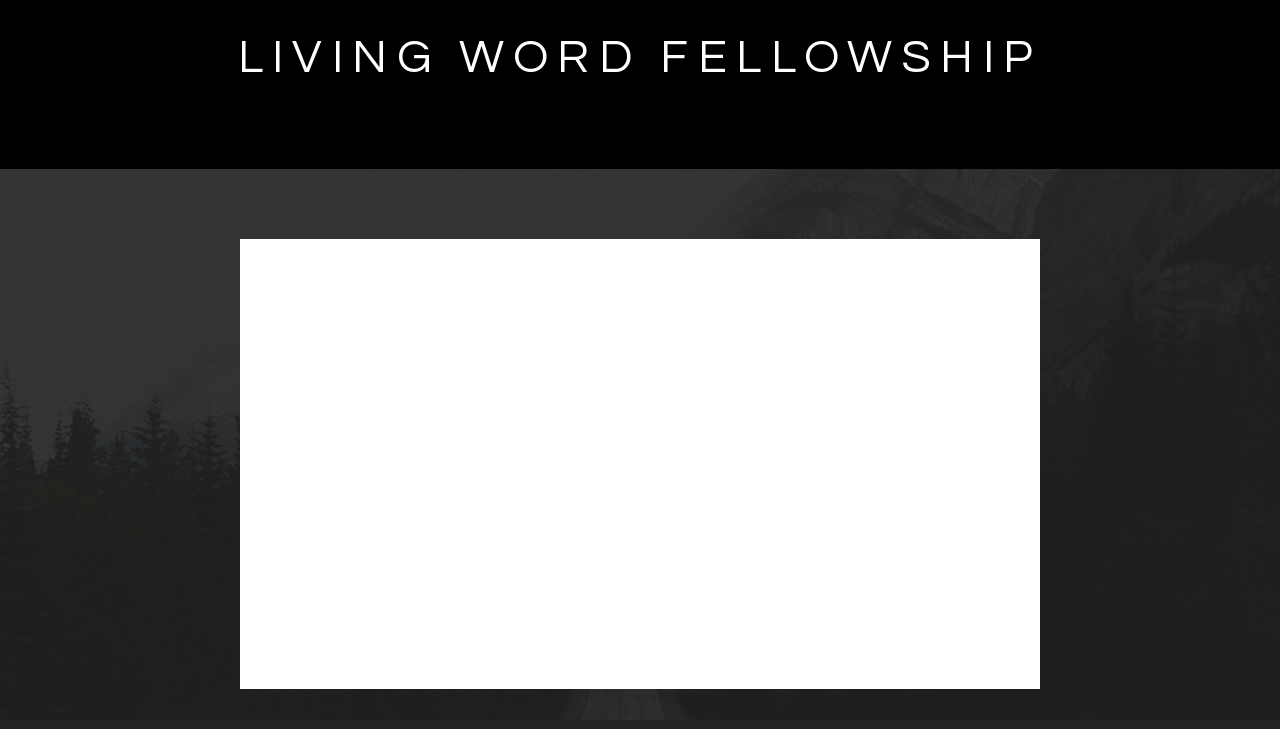

--- FILE ---
content_type: text/html; charset=UTF-8
request_url: https://lwfdinuba.com/media/87xnft5/oh-how-he-loves-us
body_size: 8978
content:
<!DOCTYPE html>
<html class="wf-loading">
	<head>
		<meta http-equiv="Content-Type" content="text/html; charset=utf-8" />
		<meta name="viewport" content="width=device-width, initial-scale=1.0" />
<meta name="provider" content="snappages" />
<meta http-equiv="X-UA-Compatible" content="IE=Edge"/>
    <meta name="keywords" content="" />
            <meta name="description" content="" />
            <meta property="og:title" content="Oh, How He Loves Us!" />
            <meta property="og:type" content="video" />
            <meta property="og:url" content="https://lwfdinuba.com/media/87xnft5/oh-how-he-loves-us" />
            <meta property="og:image" content="https://images.subsplash.com/image.jpg?id=09421dea-ad4f-4da3-a067-86c85950a436&w=800&h=450" />
            <meta property="og:thumbnail" content="https://images.subsplash.com/image.jpg?id=09421dea-ad4f-4da3-a067-86c85950a436&w=800&h=450" />
            <meta property="og:image:secure_url" content="https://images.subsplash.com/image.jpg?id=09421dea-ad4f-4da3-a067-86c85950a436&w=800&h=450" />
            <meta property="og:site_name" content="LWF Dinuba" />
            <meta property="og:description" content="" />
    <link rel="canonical" href="https://lwfdinuba.com/media/87xnft5/oh-how-he-loves-us" />
<title>Oh, How He Loves Us! | LWF Dinuba</title>
    <script defer src="https://ajax.googleapis.com/ajax/libs/jquery/2.1.3/jquery.min.js"></script>
<script>
	var wid=21145, pid=440142, ptype='media', tid=56657, custom_fonts = "Abel:regular|Montserrat:100,200,300,regular,500,600,700,800,900|Nunito:300,regular,700|Questrial:regular&display=swap";var page_type="media-item", render_url="https://site.snappages.site";</script>
<link href="https://assets2.snappages.site/global/styles/website.min.css?v=1768428243" type="text/css" rel="stylesheet" /><script defer src="https://assets2.snappages.site/global/assets/js/website.min.js?v=1768428243" type="text/javascript"></script><link class="core-style" href="https://storage2.snappages.site/PPZ5B8/assets/themes/56657/style1742332996.css" type="text/css" rel="stylesheet" />
<link href="https://site.snappages.site/assets/icons/fontawesome/webfonts/fa-brands-400.woff2" rel="preload" as="font" type="font/woff2" crossorigin="anonymous"/>
<link href="https://site.snappages.site/assets/icons/fontawesome/webfonts/fa-regular-400.woff2" rel="preload" as="font" type="font/woff2" crossorigin="anonymous"/>
<link href="https://site.snappages.site/assets/icons/fontawesome/webfonts/fa-solid-900.woff2" rel="preload" as="font" type="font/woff2" crossorigin="anonymous"/>
<link href="https://site.snappages.site/assets/icons/fontawesome/css/all.min.css" rel="stylesheet"/>
<link href="https://site.snappages.site/assets/icons/fontawesome/css/all.min.css" rel="stylesheet"/>
<noscript><link href="https://site.snappages.site/assets/icons/fontawesome/css/all.min.css" rel="stylesheet" as="style"/></noscript>
<link href="https://site.snappages.site/assets/icons/fontawesome/css/v4-shims.min.css" rel="preload" as="style" onload="this.rel='stylesheet'"/>
<noscript><link href="https://site.snappages.site/assets/icons/fontawesome/css/v4-shims.min.css" rel="stylesheet" as="style"/></noscript>
<link href="https://assets2.snappages.site/global/assets/icons/pixeden/css/pe-icon-7-stroke.min.css" rel="preload" as="style" onload="this.rel='stylesheet'"/>
<noscript><link href="https://assets2.snappages.site/global/assets/icons/pixeden/css/pe-icon-7-stroke.min.css" rel="stylesheet" as="style"/></noscript>
<link href="https://assets2.snappages.site/global/assets/icons/typicons/typicons.min.css" rel="preload" as="style" onload="this.rel='stylesheet'"/>
<noscript><link href="https://assets2.snappages.site/global/assets/icons/typicons/typicons.min.css" rel="preload" as="stylesheet"/></noscript>
<link href="https://use.typekit.net/hqk1yln.css" rel="stylesheet" />

<svg xmlns="https://www.w3.org/2000/svg" style="display:none;">
    <symbol id="sp-icon-amazon" viewBox="0 0 50 50">
        <g fill-rule="nonzero">
          <path id="Shape" d="M0.0909090909,38.8 C0.242409091,38.53335 0.484818182,38.51665 0.818181818,38.75 C8.39390909,43.58335 16.6363636,46 25.5454545,46 C31.4848182,46 37.3484545,44.78335 43.1363636,42.35 C43.2878636,42.28335 43.5075455,42.18335 43.7954545,42.05 C44.0833182,41.91665 44.2878636,41.81665 44.4090909,41.75 C44.8636364,41.55 45.2196818,41.65 45.4772727,42.05 C45.7348182,42.45 45.6515,42.81665 45.2272727,43.15 C44.6818182,43.58335 43.9848182,44.08335 43.1363636,44.65 C40.5302727,46.35 37.6211818,47.66665 34.4090909,48.6 C31.1969545,49.53335 28.0605909,50 25,50 C20.2727273,50 15.803,49.09165 11.5909091,47.275 C7.37877273,45.45835 3.60604545,42.9 0.272727273,39.6 C0.0909090909,39.43335 0,39.26665 0,39.1 C0,39 0.0302727273,38.9 0.0909090909,38.8 Z M13.7727273,24.55 C13.7727273,22.25 14.2878636,20.28335 15.3181818,18.65 C16.3484545,17.01665 17.7575455,15.78335 19.5454545,14.95 C21.1818182,14.18335 23.1969545,13.63335 25.5909091,13.3 C26.4090909,13.2 27.7424091,13.06665 29.5909091,12.9 L29.5909091,12.05 C29.5909091,9.91665 29.3787727,8.48335 28.9545455,7.75 C28.3181818,6.75 27.3181818,6.25 25.9545455,6.25 L25.5909091,6.25 C24.5909091,6.35 23.7272727,6.7 23,7.3 C22.2727273,7.9 21.803,8.73335 21.5909091,9.8 C21.4696818,10.46665 21.1666364,10.85 20.6818182,10.95 L15.4545455,10.25 C14.9393636,10.11665 14.6818182,9.81665 14.6818182,9.35 C14.6818182,9.25 14.6969545,9.13335 14.7272727,9 C15.2424091,6.03335 16.5075455,3.83335 18.5227273,2.4 C20.5378636,0.96665 22.8939091,0.16665 25.5909091,0 L26.7272727,0 C30.1818182,0 32.8787727,0.98335 34.8181818,2.95 C35.1223778,3.2848521 35.4034595,3.64418094 35.6590909,4.025 C35.9166364,4.40835 36.1211818,4.75 36.2727273,5.05 C36.4242273,5.35 36.5605909,5.78335 36.6818182,6.35 C36.803,6.91665 36.8939091,7.30835 36.9545455,7.525 C37.0151364,7.74165 37.0605909,8.20835 37.0909091,8.925 C37.1211818,9.64165 37.1363636,10.06665 37.1363636,10.2 L37.1363636,22.3 C37.1363636,23.16665 37.25,23.95835 37.4772727,24.675 C37.7045455,25.39165 37.9242273,25.90835 38.1363636,26.225 C38.3484545,26.54165 38.6969545,27.05 39.1818182,27.75 C39.3636364,28.05 39.4545455,28.31665 39.4545455,28.55 C39.4545455,28.81665 39.3333182,29.05 39.0909091,29.25 C36.5757273,31.65 35.2120909,32.95 35,33.15 C34.6363636,33.45 34.1969545,33.48335 33.6818182,33.25 C33.2575455,32.85 32.8863636,32.46665 32.5681818,32.1 C32.25,31.73335 32.0227273,31.46665 31.8863636,31.3 C31.75,31.13335 31.5302727,30.80835 31.2272727,30.325 C30.9242273,29.84165 30.7120909,29.51665 30.5909091,29.35 C28.8939091,31.38335 27.2272727,32.65 25.5909091,33.15 C24.5605909,33.48335 23.2878636,33.65 21.7727273,33.65 C19.4393636,33.65 17.5227273,32.85835 16.0227273,31.275 C14.5227273,29.69165 13.7727273,27.45 13.7727273,24.55 Z M21.5909091,23.55 C21.5909091,24.85 21.8863636,25.89165 22.4772727,26.675 C23.0681818,27.45835 23.8636364,27.85 24.8636364,27.85 C24.9545455,27.85 25.0833182,27.83335 25.25,27.8 C25.4166364,27.76665 25.5302727,27.75 25.5909091,27.75 C26.8636364,27.38335 27.8484545,26.48335 28.5454545,25.05 C28.8787727,24.41665 29.1287727,23.725 29.2954545,22.975 C29.4620909,22.225 29.553,21.61665 29.5681818,21.15 C29.5833182,20.68335 29.5909091,19.91665 29.5909091,18.85 L29.5909091,17.6 C27.8333182,17.6 26.5,17.73335 25.5909091,18 C22.9242273,18.83335 21.5909091,20.68335 21.5909091,23.55 Z M40.6818182,39.65 C40.7424091,39.51665 40.8333182,39.38335 40.9545455,39.25 C41.7120909,38.68335 42.4393636,38.3 43.1363636,38.1 C44.2878636,37.76665 45.4090909,37.58335 46.5,37.55 C46.803,37.51665 47.0909091,37.53335 47.3636364,37.6 C48.7272727,37.73335 49.5454545,37.98335 49.8181818,38.35 C49.9393636,38.55 50,38.85 50,39.25 L50,39.6 C50,40.76665 49.7120909,42.14165 49.1363636,43.725 C48.5605909,45.30835 47.7575455,46.58335 46.7272727,47.55 C46.5757273,47.68335 46.4393636,47.75 46.3181818,47.75 C46.2575455,47.75 46.1969545,47.73335 46.1363636,47.7 C45.9545455,47.6 45.9090909,47.41665 46,47.15 C47.1211818,44.25 47.6818182,42.23335 47.6818182,41.1 C47.6818182,40.73335 47.6211818,40.46665 47.5,40.3 C47.1969545,39.9 46.3484545,39.7 44.9545455,39.7 C44.4393636,39.7 43.8333182,39.73335 43.1363636,39.8 C42.3787727,39.9 41.6818182,40 41.0454545,40.1 C40.8636364,40.1 40.7424091,40.06665 40.6818182,40 C40.6211818,39.93335 40.6060455,39.86665 40.6363636,39.8 C40.6363636,39.76665 40.6515,39.71665 40.6818182,39.65 Z"/>
        </g>
    </symbol>
    <symbol id="sp-icon-roku" viewBox="0 0 50 50">
        <g>
          <path id="Combined-Shape" d="M8,0 L42,0 C46.418278,-8.11624501e-16 50,3.581722 50,8 L50,42 C50,46.418278 46.418278,50 42,50 L8,50 C3.581722,50 5.41083001e-16,46.418278 0,42 L0,8 C-5.41083001e-16,3.581722 3.581722,8.11624501e-16 8,0 Z M9.94591393,22.6758056 C9.94591393,23.9554559 8.93797503,25.0040346 7.705466,25.0040346 L6.5944023,25.0040346 L6.5944023,20.3268077 L7.705466,20.3268077 C8.93797503,20.3268077 9.94591393,21.3746529 9.94591393,22.6758056 Z M15,32 L11.1980679,26.5137477 C12.6117075,25.6540149 13.5405811,24.2489259 13.5405811,22.6758056 C13.5405811,20.0964239 11.1176341,18 8.14917631,18 L3,18 L3,31.9899135 L6.5944023,31.9899135 L6.5944023,27.3332264 L7.6834372,27.3332264 L10.9214498,32 L15,32 Z M19.4209982,23.6089545 C20.3760082,23.6089545 21.1686305,24.9005713 21.1686305,26.4995139 C21.1686305,28.098368 20.3760082,29.3917084 19.4209982,29.3917084 C18.4876486,29.3917084 17.6937241,28.0984122 17.6937241,26.4995139 C17.6937241,24.9006155 18.4876486,23.6089545 19.4209982,23.6089545 Z M24.8610089,26.4995139 C24.8610089,23.4472925 22.4211995,21 19.4209982,21 C16.4217953,21 14,23.4472925 14,26.4995139 C14,29.5540333 16.4217953,32 19.4209982,32 C22.4211995,32 24.8610089,29.5540333 24.8610089,26.4995139 Z M33.154894,21.2236663 L29.0835675,25.3681007 L29.0835675,21.2099662 L25.549974,21.2099662 L25.549974,31.7778363 L29.0835675,31.7778363 L29.0835675,27.4910969 L33.3340371,31.7778363 L37.7816639,31.7778363 L32.3803293,26.2779246 L36.8541742,21.7246949 L36.8541742,27.9961029 C36.8541742,30.0783079 38.0840844,31.9999116 41.1813884,31.9999116 C42.6517766,31.9999116 44.001101,31.1508546 44.6569026,30.3826285 L46.24575,31.7777921 L47,31.7777921 L47,21.2236663 L43.4663631,21.2236663 L43.4663631,28.056914 C43.0684459,28.7640196 42.5140009,29.2086122 41.657092,29.2086122 C40.7876817,29.2086122 40.3887661,28.6838515 40.3887661,27.0054037 L40.3887661,21.2236663 L33.154894,21.2236663 Z"/>
        </g>
    </symbol>
    <symbol id="sp-icon-google-play" viewBox="0 0 50 50">
	    <g fill-rule="nonzero">
	      <path id="top" d="M7.60285132,19.9078411 C12.5081466,14.9434827 20.3874745,6.92617108 24.6425662,2.55295316 L27.0855397,0.0509164969 L30.6904277,3.63645621 C32.6802444,5.62627291 34.2953157,7.30040733 34.2953157,7.35947047 C34.2953157,7.55651731 3.60386965,24.6751527 3.2296334,24.6751527 C3.01272912,24.6751527 4.70723014,22.8431772 7.60285132,19.9078411 Z" transform="matrix(1 0 0 -1 0 24.726)"/>
	            <path id="Shape" d="M0.767311609,49.8798639 C0.5901222,49.6828171 0.353869654,49.2693751 0.235234216,48.9735503 C0.0773930754,48.5794566 0.0183299389,41.3498232 0.0183299389,25.6690696 C0.0183299389,0.749517674 -0.0407331976,2.04992501 1.20010183,1.16295963 L1.83044807,0.709802806 L13.9256619,12.8050167 L26.0213849,24.9012488 L22.9088595,28.05298 C21.1950102,29.7866867 15.5804481,35.4796602 10.4394094,40.7194769 C1.61405295,49.6833262 1.06262729,50.2148945 0.767311609,49.8798639 Z" transform="matrix(1 0 0 -1 0 50.66)"/>
	            <path id="Shape" d="M32.1283096,28.868403 L28.287169,25.0272624 L31.5376782,21.7375476 C33.3304481,19.9249203 34.8864562,18.408627 34.9852342,18.3689121 C35.2214868,18.309849 45.0320774,23.6876494 45.5442974,24.1601545 C45.7413442,24.3373439 45.9974542,24.7711525 46.1155804,25.1453887 C46.450611,26.1499712 45.938391,27.0364274 44.5595723,27.8638205 C43.5748473,28.454961 37.3691446,31.9417227 36.3447047,32.4732909 C35.9893075,32.6703378 35.5560081,32.2961015 32.1283096,28.868403 Z" transform="matrix(1 0 0 -1 0 50.884)"/>
	            <path id="bottom" d="M16.1323829,37.9725051 C10.0850305,31.9643585 5.19959267,27.0392057 5.27851324,27.0392057 C5.33757637,27.0392057 5.84979633,27.2953157 6.401222,27.6104888 C7.48472505,28.2016293 28.8783096,39.9419552 31.3406314,41.2815682 C33.9210794,42.660387 34.0198574,42.1680244 30.4541752,45.7535642 C28.7204684,47.4872709 27.2627291,48.9052953 27.203666,48.9052953 C27.1446029,48.885947 22.160387,43.9806517 16.1323829,37.9725051 Z" transform="matrix(1 0 0 -1 0 75.945)"/>
	    </g>
    </symbol>
    <symbol id="sp-icon-apple" viewBox="0 0 50 50">
	    <g fill-rule="nonzero">
	      <path id="Shape" d="M33.9574406,26.5634279 C34.0276124,34.1300976 40.5866722,36.6480651 40.6593407,36.6801167 C40.6038808,36.8576056 39.6113106,40.2683744 37.2037125,43.7914576 C35.1223643,46.8374278 32.9623738,49.8720595 29.5596196,49.9349127 C26.2160702,49.9966052 25.1409344,47.9496797 21.3183084,47.9496797 C17.4968415,47.9496797 16.3023155,49.8721487 13.1372718,49.9966945 C9.85274871,50.1212403 7.35152871,46.7030612 5.25306112,43.668251 C0.964911488,37.4606036 -2.31212183,26.1269374 2.08810657,18.476523 C4.27404374,14.6772963 8.18048359,12.2714647 12.420574,12.2097721 C15.6458924,12.1481688 18.6901193,14.3824933 20.6618852,14.3824933 C22.6324029,14.3824933 26.3318047,11.6955185 30.2209468,12.0901367 C31.8490759,12.1579896 36.4193394,12.748667 39.353895,17.0498265 C39.1174329,17.1966031 33.9007325,20.2374843 33.9574406,26.5634279 M27.6736291,7.98325071 C29.4174035,5.86972218 30.5910653,2.92749548 30.2708784,0 C27.7573538,0.101154388 24.7179418,1.67712725 22.9150518,3.78949514 C21.2993165,5.66009243 19.8842887,8.65410161 20.2660876,11.5236543 C23.0677001,11.7406943 25.9297656,10.0981184 27.6736291,7.98325071"/>
	    </g>
    </symbol>
    <symbol id="sp-icon-windows" viewBox="0 0 50 50">
	    <g fill-rule="nonzero">
	      <path id="Shape" d="M0,7.0733463 L20.3540856,4.30155642 L20.3628405,23.9346304 L0.0184824903,24.0503891 L0,7.07354086 L0,7.0733463 Z M20.344358,26.1964981 L20.3599222,45.8466926 L0.0157587549,43.0496109 L0.0145914397,26.064786 L20.3441634,26.1964981 L20.344358,26.1964981 Z M22.8116732,3.93871595 L49.7992218,0 L49.7992218,23.6848249 L22.8116732,23.8988327 L22.8116732,3.93891051 L22.8116732,3.93871595 Z M49.8054475,26.381323 L49.7990272,49.9593385 L22.8114786,46.1503891 L22.7737354,26.3371595 L49.8054475,26.381323 Z"/>
	    </g>
    </symbol>
</svg>

	</head>
	<body>
		<div id="sp-wrapper">
			<header id="sp-header">
				<div id="sp-bar"><div id="sp-bar-text"><span></span></div><div id="sp-bar-social" class="sp-social-holder" data-style="icons" data-shape="circle"><a class="facebook" href="" target="_blank" data-type="facebook"><i class="fa fa-fw fa-facebook"></i></a><a class="twitter" href="" target="_blank" data-type="twitter"><i class="fa fa-fw fa-twitter"></i></a><a class="pinterest" href="" target="_blank" data-type="pinterest"><i class="fa fa-fw fa-pinterest"></i></a><a class="instagram" href="" target="_blank" data-type="instagram"><i class="fa fa-fw fa-instagram"></i></a></div></div>
				<div id="sp-logo"><a href="/home" target="_self">Living Word Fellowship</a></div>
				<div id="sp-nav"><nav id="sp-nav-links"><ul><li style="z-index:1250;" id="nav_home" data-type="basic"><a href="/" target="_self"><span></span>Home</a></li><li style="z-index:1249;" id="nav_give" data-type="basic"><a href="/give" target="_self"><span></span>Give</a></li><li style="z-index:1248;" id="nav_encounter" data-type="link"><a href="https://lwfdinuba.churchcenter.com/registrations/events/2363259" target="_blank"><span></span>Encounter</a></li><li style="z-index:1247;" id="nav_true-girl-registration" data-type="link"><a href="https://store.purefreedom.org/collections/tickets/products/crazy-hair-tour-spring-2026-living-word-fellowship" target="_blank"><span></span>True Girl Registration</a></li><li style="z-index:1246;" id="nav_rmtc" data-type="link"><a href="https://lwfdinuba.churchcenter.com/registrations/events/2363490" target="_blank"><span></span>RMTC</a></li><li style="z-index:1245;" id="nav_messages" data-type="basic"><a href="/messages" target="_self"><span></span>Sermons</a></li><li style="z-index:1244;" id="nav_announcements" data-type="basic"><a href="/announcements" target="_self"><span></span>Announcements</a></li><li style="z-index:1243;" id="nav_connect" data-type="folder"><a href="/connect" target="_self"><span></span>Connect&nbsp;<i class="fa fa-angle-down" style="font-size:12px;vertical-align:10%;"></i></a><ul class="sp-second-nav"><li id="nav_what-we-offer"><a href="/what-we-offer" target="_self"><span></span>What We Offer</a></li><li id="nav_growth-groups"><a href="/growth-groups" target="_self"><span></span>Growth Groups</a></li><li id="nav_kids"><a href="/kids" target="_self"><span></span>Kids</a></li><li id="nav_youth"><a href="/youth" target="_self"><span></span>Youth</a></li><li id="nav_young-adults"><a href="/young-adults" target="_self"><span></span>Young Adults</a></li><li id="nav_volunteer"><a href="/volunteer" target="_self"><span></span>Volunteer</a></li><li id="nav_contact"><a href="/contact" target="_self"><span></span>Contact</a></li><li id="nav_lwf-live-stream"><a href="https://lwfdinubalive.online.church/" target="_blank"><span></span>LWF Live Stream</a></li></ul></li><li style="z-index:1242;" id="nav_about" data-type="folder"><a href="/about" target="_self"><span></span>About&nbsp;<i class="fa fa-angle-down" style="font-size:12px;vertical-align:10%;"></i></a><ul class="sp-second-nav"><li id="nav_vision-and-purpose"><a href="/vision-and-purpose" target="_self"><span></span>Vision and Purpose</a></li><li id="nav_what-we-believe"><a href="/what-we-believe" target="_self"><span></span>What We Believe</a></li><li id="nav_leadership"><a href="/leadership" target="_self"><span></span>Leadership</a></li></ul></li></ul></nav></div><div id="sp-nav-button"></div>
			</header>
			<main id="sp-content">
				<section class="sp-section sp-scheme-1" data-index="" data-scheme="1"><div class="sp-section-slide" data-background="%7B%22type%22%3A%22image%22%2C%22src%22%3A%22https%3A%5C%2F%5C%2Fcdn.subsplash.com%5C%2Fimages%5C%2F_STOCK%5C%2F_source%5C%2Fa62aa104-f1ab-4966-8de6-2f38ddf67e0c%5C%2Fimage.jpg%22%2C%22size%22%3A%22cover%22%2C%22position%22%3A%22center%22%2C%22repeat%22%3A%22no-repeat%22%2C%22attachment%22%3A%22scroll%22%2C%22tint%22%3A%22rgba%2830%2C30%2C30%2C.9%29%22%7D" data-tint="rgba(30,30,30,.9)"  data-label="Main" ><div class="sp-section-content"  style="padding-top:40px;padding-bottom:40px;"><div class="sp-grid sp-col sp-col-24"><div class="sp-block sp-subsplash_media-block " data-type="subsplash_media" data-id="" style="text-align:center;padding-top:30px;padding-bottom:30px;padding-left:0px;padding-right:0px;"><div class="sp-block-content"  style="max-width:800px;"><div class="sp-subsplash-holder"  data-source="87xnft5" data-info="false"><div class="sap-embed-player"><iframe src="https://subsplash.com/u/-PPZ5B8/media/embed/d/87xnft5?&info=0" frameborder="0" allow="clipboard-read; clipboard-write" webkitallowfullscreen mozallowfullscreen allowfullscreen></iframe></div><style type="text/css">div.sap-embed-player{position:relative;width:100%;height:0;padding-top:56.25%;}div.sap-embed-player>iframe{position:absolute;top:0;left:0;width:100%;height:100%;}</style></div></div></div><div class="sp-block sp-heading-block " data-type="heading" data-id="" style="text-align:center;"><div class="sp-block-content"  style=""><span class='h1' ><h1 >Oh, How He Loves Us!</h1></span></div></div><div class="sp-block sp-text-block " data-type="text" data-id="" style="text-align:center;padding-top:0px;padding-bottom:0px;"><div class="sp-block-content"  style=""><span class="sp-media-subtitle">Mar 24, 2024 &nbsp;<span style="font-size:.8em;">&bullet;</span>&nbsp; Pastor Tammy Wallace</span></div></div><div class="sp-block sp-text-block " data-type="text" data-id="" style="text-align:center;"><div class="sp-block-content"  style="max-width:1000px;;"></div></div></div></div></div></section><section class="sp-section sp-scheme-0" data-index="" data-scheme="0"><div class="sp-section-slide"  data-label="Main" ><div class="sp-section-content" ><div class="sp-grid sp-col sp-col-24"><div class="sp-block sp-heading-block " data-type="heading" data-id="" style="text-align:center;"><div class="sp-block-content"  style=""><span class='h3' ><h3 >More From There is More to the Story</h3></span></div></div><div class="sp-block sp-media_library-block " data-type="media_library" data-id="" style=""><div class="sp-block-content"  style=""><div class="sp-media-library"  data-source="series" data-layout="slider" data-pagination="false" data-labels="true" data-page="1" data-limit="12" data-filter="media_series" data-value="5539d524-012b-4f36-8fdf-14accd17715f" data-total="22">
        <a class="sp-media-item" href="/media/96dfqg7/incredible-faith-not-gonna-bow">
            <div class="sp-media-thumb" style="color:#6f0000;background-color:#a75705;background-image:url(https://images.subsplash.com/image.jpg?id=ef2e04f5-fe80-4909-a7d7-e47ad9080777&w=800&h=450);"><div class="sp-media-play-overlay"></div></div>
            <div class="sp-media-title">Incredible Faith- Not Gonna Bow!!!</div>
            <div class="sp-media-subtitle">May 26, 2024 &nbsp;<span style="font-size:.8em;">&bullet;</span>&nbsp; Pastor Mark Wallace</div>
        </a>
        <a class="sp-media-item" href="/media/gmwgghh/sunday-live-service">
            <div class="sp-media-thumb" style="color:#d6c7ac;background-color:#92aebc;background-image:url(https://images.subsplash.com/image.jpg?id=247014ee-7e4f-400c-a613-10f711116009&w=800&h=450);"><div class="sp-media-play-overlay"></div></div>
            <div class="sp-media-title">Sunday Live Service</div>
            <div class="sp-media-subtitle">May 19, 2024</div>
        </a>
        <a class="sp-media-item" href="/media/qsgfnf3/sunday">
            <div class="sp-media-thumb" style="color:#444138;background-color:#7d7f7c;background-image:url(https://images.subsplash.com/image.jpg?id=09421dea-ad4f-4da3-a067-86c85950a436&w=800&h=450);"><div class="sp-media-play-overlay"></div></div>
            <div class="sp-media-title">Sunday</div>
            <div class="sp-media-subtitle"></div>
        </a>
        <a class="sp-media-item" href="/media/r9k5d5s/i-am-ezer-kenegdo">
            <div class="sp-media-thumb" style="color:#b6832f;background-color:#362d22;background-image:url(https://images.subsplash.com/image.jpg?id=ee3ab282-929c-4878-b439-89a2e55dde86&w=800&h=450);"><div class="sp-media-play-overlay"></div></div>
            <div class="sp-media-title">I Am Ezer Kenegdo</div>
            <div class="sp-media-subtitle">May 12, 2024 &nbsp;<span style="font-size:.8em;">&bullet;</span>&nbsp; Pastor Tammy Wallace</div>
        </a>
        <a class="sp-media-item" href="/media/6556dr9/i-know-a-guy">
            <div class="sp-media-thumb" style="color:#a10c0c;background-color:#2c2022;background-image:url(https://images.subsplash.com/image.jpg?id=3ae36dfc-0a29-4394-bab2-0acca2d0f68f&w=800&h=450);"><div class="sp-media-play-overlay"></div></div>
            <div class="sp-media-title">I Know a Guy...</div>
            <div class="sp-media-subtitle">Apr 14, 2024 &nbsp;<span style="font-size:.8em;">&bullet;</span>&nbsp; Pastor Mark Wallace</div>
        </a>
        <a class="sp-media-item" href="/media/zy3n5d3/resurrection-power">
            <div class="sp-media-thumb" style="color:#cec1b3;background-color:#807a75;background-image:url(https://images.subsplash.com/image.jpg?id=968f2f4e-e237-4fe0-92c2-2db0006a6572&w=800&h=450);"><div class="sp-media-play-overlay"></div></div>
            <div class="sp-media-title">Resurrection POWER</div>
            <div class="sp-media-subtitle">Mar 31, 2024 &nbsp;<span style="font-size:.8em;">&bullet;</span>&nbsp; Pastor Mark Wallace</div>
        </a>
        <a class="sp-media-item" href="/media/rpptywt/the-favor-factor">
            <div class="sp-media-thumb" style="color:#aec7d7;background-color:#8ea5af;background-image:url(https://images.subsplash.com/image.jpg?id=9e59c930-e6d3-48a5-bdd6-5eb2b05de91d&w=800&h=450);"><div class="sp-media-play-overlay"></div></div>
            <div class="sp-media-title">The Favor Factor</div>
            <div class="sp-media-subtitle">Mar 17, 2024 &nbsp;<span style="font-size:.8em;">&bullet;</span>&nbsp; Pastor Mark Wallace</div>
        </a>
        <a class="sp-media-item" href="/media/yjhvt5w/the-field-of-our-dreams">
            <div class="sp-media-thumb" style="color:#ddc3ae;background-color:#c9b2ab;background-image:url(https://images.subsplash.com/image.jpg?id=f1a8ced3-6c3a-4995-86c2-e8cadeee4f9e&w=800&h=450);"><div class="sp-media-play-overlay"></div></div>
            <div class="sp-media-title">The Field of our Dreams</div>
            <div class="sp-media-subtitle">Mar 10, 2024 &nbsp;<span style="font-size:.8em;">&bullet;</span>&nbsp; Pastor Mark Wallace</div>
        </a>
        <a class="sp-media-item" href="/media/fdpqdh8/born-for-this">
            <div class="sp-media-thumb" style="color:#6d4d1d;background-color:#a6803e;background-image:url(https://images.subsplash.com/image.jpg?id=9d75f3a5-5d8c-4e8c-befd-7936762a5d9f&w=800&h=450);"><div class="sp-media-play-overlay"></div></div>
            <div class="sp-media-title">Born for This</div>
            <div class="sp-media-subtitle">Mar 3, 2024 &nbsp;<span style="font-size:.8em;">&bullet;</span>&nbsp; Pastor Mark Wallace</div>
        </a>
        <a class="sp-media-item" href="/media/3yn8d7m/leap">
            <div class="sp-media-thumb" style="color:#444138;background-color:#7d7f7c;background-image:url(https://images.subsplash.com/image.jpg?id=09421dea-ad4f-4da3-a067-86c85950a436&w=800&h=450);"><div class="sp-media-play-overlay"></div></div>
            <div class="sp-media-title">LEAP</div>
            <div class="sp-media-subtitle">Pastor Mark Wallace</div>
        </a>
        <a class="sp-media-item" href="/media/58vbv79/there-s-a-miracle-in-the-house">
            <div class="sp-media-thumb" style="color:#8e0f0f;background-color:#998b8b;background-image:url(https://images.subsplash.com/image.jpg?id=b4ba6c24-883c-4ff5-9a8e-5312e302cfa1&w=800&h=450);"><div class="sp-media-play-overlay"></div></div>
            <div class="sp-media-title">There's a Miracle in the House</div>
            <div class="sp-media-subtitle">Feb 4, 2024 &nbsp;<span style="font-size:.8em;">&bullet;</span>&nbsp; Pastor Mark Wallace</div>
        </a>
        <a class="sp-media-item" href="/media/dxb8vxf/there-s-more-to-the-story-pt-10">
            <div class="sp-media-thumb" style="color:#8e0f0f;background-color:#998b8b;background-image:url(https://images.subsplash.com/image.jpg?id=b4ba6c24-883c-4ff5-9a8e-5312e302cfa1&w=800&h=450);"><div class="sp-media-play-overlay"></div></div>
            <div class="sp-media-title">There's More to the Story Pt 10</div>
            <div class="sp-media-subtitle">Jan 28, 2024 &nbsp;<span style="font-size:.8em;">&bullet;</span>&nbsp; Pastor Mark Wallace</div>
        </a><span></span></div></div></div><div class="sp-block sp-button-block " data-type="button" data-id="" style="text-align:center;"><div class="sp-block-content"  style=""><span class="text-reset"><a class="sp-button" href="/media/series/kky43ys/there-is-more-to-the-story" target=""  data-label="View Series" style="">View Series</a></span></div></div></div></div></div></section>
			</main>
			<footer id="sp-footer">
				<section class="sp-section sp-scheme-0" data-index="" data-scheme="0"><div class="sp-section-slide"  data-label="Main" ><div class="sp-section-content" ><div class="sp-grid sp-col sp-col-24"><div class="sp-row"><div class="sp-col sp-col-8"><div class="sp-block sp-heading-block " data-type="heading" data-id="0f91bff4-75a8-451d-ac7c-c1ab9834947d" style="text-align:center;"><div class="sp-block-content"  style=""><span class='h3'  data-color="#ffffff"><h3  style='color:#ffffff;'>About</h3></span></div></div></div><div class="sp-col sp-col-8"><div class="sp-block sp-heading-block " data-type="heading" data-id="226a14e4-cf88-4024-bbc4-9be1dbec0947" style="text-align:center;"><div class="sp-block-content"  style=""><span class='h3'  data-color="#ffffff"><h3  style='color:#ffffff;'>Service Times</h3></span></div></div></div><div class="sp-col sp-col-8"><div class="sp-block sp-heading-block " data-type="heading" data-id="2f865414-0bfd-4d2a-88ea-36ee51f9cbd9" style="text-align:center;"><div class="sp-block-content"  style=""><span class='h3'  data-color="#ffffff"><h3  style='color:#ffffff;'>Contact Info</h3></span></div></div></div></div><div class="sp-row"><div class="sp-col sp-col-8"><div class="sp-block sp-text-block " data-type="text" data-id="e8cce4cd-1fb8-4733-a9c0-8f232bce13e3" style="text-align:center;"><div class="sp-block-content"  style="max-width:400px;">LWF is a place for all to feel welcome, loved, and safe.</div></div></div><div class="sp-col sp-col-8"><div class="sp-block sp-text-block " data-type="text" data-id="ab41fdfd-c590-4066-b5f7-4c94017ab5fe" style="text-align:center;"><div class="sp-block-content"  style="">Sunday Mornings<br>10:00 am</div></div></div><div class="sp-col sp-col-8"><div class="sp-block sp-text-block " data-type="text" data-id="604102bf-9629-4e85-a818-daf2faf25acc" style="text-align:center;"><div class="sp-block-content"  style="">(559) 591-8109</div></div></div></div><div class="sp-block sp-social-block " data-type="social" data-id="287ece5e-b7a7-4cbd-af7c-66845acb7031" style="text-align:center;"><div class="sp-block-content"  style=""><div class="sp-social-holder" style="font-size:18px;margin-top:-15px;"  data-style="outline" data-shape="circle"><a class="facebook" href="https://www.facebook.com/lwfdinuba/" target="_blank" style="margin-right:15px;margin-top:15px;"><i class="fa fa-fw fa-facebook"></i></a><a class="instagram" href="https://www.instagram.com/lwfdinuba/" target="_blank" style="margin-right:15px;margin-top:15px;"><i class="fa fa-fw fa-instagram"></i></a><a class="youtube" href="https://www.youtube.com/c/LWFDinuba" target="_blank" style="margin-right:15px;margin-top:15px;"><i class="fa fa-fw fa-youtube"></i></a></div></div></div></div></div></div></section><div id="sp-footer-extra"><div id="sp-footer-brand"><a href="https://snappages.com?utm_source=user&utm_medium=footer" target="_blank" title="powered by SnapPages Website Builder">powered by &nbsp;<span>SnapPages</span></a></div></div>
			</footer>
		</div>
	
	</body>
</html>


--- FILE ---
content_type: text/html; charset=utf-8
request_url: https://subsplash.com/u/-PPZ5B8/media/embed/d/87xnft5?&info=0
body_size: 15673
content:
<!DOCTYPE html><html lang="en"><head><meta charSet="utf-8"/><meta name="viewport" content="width=device-width, initial-scale=1"/><link rel="stylesheet" href="https://assets.prod.subsplash.io/web-app/_next/static/css/1b6dc5a8b7dea857.css" data-precedence="next"/><link rel="preload" as="script" fetchPriority="low" href="https://assets.prod.subsplash.io/web-app/_next/static/chunks/webpack-53c6ca6fa18ac19e.js"/><script src="https://assets.prod.subsplash.io/web-app/_next/static/chunks/4bd1b696-234880969d896f6e.js" async=""></script><script src="https://assets.prod.subsplash.io/web-app/_next/static/chunks/2532-7b7ee97ffc701e13.js" async=""></script><script src="https://assets.prod.subsplash.io/web-app/_next/static/chunks/main-app-6723fb8b2cf614f2.js" async=""></script><script src="https://assets.prod.subsplash.io/web-app/_next/static/chunks/app/layout-5c8a90300a905918.js" async=""></script><script src="https://assets.prod.subsplash.io/web-app/_next/static/chunks/82316aac-948ad82ac4d03b29.js" async=""></script><script src="https://assets.prod.subsplash.io/web-app/_next/static/chunks/9189-92d83ebb837af5f1.js" async=""></script><script src="https://assets.prod.subsplash.io/web-app/_next/static/chunks/app/error-e84e184e78a4a2c2.js" async=""></script><script src="https://assets.prod.subsplash.io/web-app/_next/static/chunks/2626716e-0e20cf3728847630.js" async=""></script><script src="https://assets.prod.subsplash.io/web-app/_next/static/chunks/1e4a01de-7d53026235bfbc82.js" async=""></script><script src="https://assets.prod.subsplash.io/web-app/_next/static/chunks/13b76428-451751db6b930d67.js" async=""></script><script src="https://assets.prod.subsplash.io/web-app/_next/static/chunks/542ea986-ec287d4fec3b5165.js" async=""></script><script src="https://assets.prod.subsplash.io/web-app/_next/static/chunks/e37a0b60-2fb0f1ad7fd9ae68.js" async=""></script><script src="https://assets.prod.subsplash.io/web-app/_next/static/chunks/794d257c-ba4101535445c307.js" async=""></script><script src="https://assets.prod.subsplash.io/web-app/_next/static/chunks/1126-1850a116fc9bdfed.js" async=""></script><script src="https://assets.prod.subsplash.io/web-app/_next/static/chunks/5606-e5329432c058720b.js" async=""></script><script src="https://assets.prod.subsplash.io/web-app/_next/static/chunks/1239-1625fcf03ed19af9.js" async=""></script><script src="https://assets.prod.subsplash.io/web-app/_next/static/chunks/8879-f2c588474d408a7d.js" async=""></script><script src="https://assets.prod.subsplash.io/web-app/_next/static/chunks/app/%5BcustomPath%5D/(nav)/%5B...catchall%5D/page-cb28e3af4475d456.js" async=""></script><script src="https://assets.prod.subsplash.io/web-app/_next/static/chunks/app/%5BcustomPath%5D/(nav)/media/embed/d/%5Bid%5D/not-found-67e152e91f9e8fd1.js" async=""></script><script src="https://assets.prod.subsplash.io/web-app/_next/static/chunks/app/global-error-4fb6d617e8b83095.js" async=""></script><script src="https://assets.prod.subsplash.io/web-app/_next/static/chunks/app/%5BcustomPath%5D/(nav)/error-6cd90ab0263f6592.js" async=""></script><script src="https://assets.prod.subsplash.io/web-app/_next/static/chunks/87e9e1a7-83be2cc0a85041ee.js" async=""></script><script src="https://assets.prod.subsplash.io/web-app/_next/static/chunks/6013-9173dc0596b6a9ff.js" async=""></script><script src="https://assets.prod.subsplash.io/web-app/_next/static/chunks/7070-450057ed86e359f5.js" async=""></script><script src="https://assets.prod.subsplash.io/web-app/_next/static/chunks/app/%5BcustomPath%5D/(nav)/media/embed/d/%5Bid%5D/page-672918115aff4cb5.js" async=""></script><script src="https://assets.prod.subsplash.io/web-app/_next/static/chunks/9037-63f3f8e5eb48d750.js" async=""></script><script src="https://assets.prod.subsplash.io/web-app/_next/static/chunks/app/%5BcustomPath%5D/layout-b44671786df63336.js" async=""></script><meta name="theme-color" content="#313132"/><title>Oh, How He Loves Us! - LWF Dinuba</title><meta name="robots" content="index, follow"/><meta name="googlebot" content="index, follow"/><meta name="fb:app_id" content="462626960493104"/><meta property="og:title" content="Oh, How He Loves Us!"/><meta property="og:description" content="Content from Oh, How He Loves Us!"/><meta property="og:site_name" content="LWF Dinuba"/><meta property="og:image" content="https://images.subsplash.com/image.jpg?id=09421dea-ad4f-4da3-a067-86c85950a436&amp;w=1280&amp;h=720"/><meta property="og:image:width" content="1280"/><meta property="og:image:height" content="720"/><meta property="og:type" content="video.movie"/><meta name="twitter:card" content="summary_large_image"/><meta name="twitter:title" content="Oh, How He Loves Us!"/><meta name="twitter:description" content="Content from Oh, How He Loves Us!"/><meta name="twitter:image" content="https://images.subsplash.com/image.jpg?id=09421dea-ad4f-4da3-a067-86c85950a436&amp;w=1280&amp;h=720"/><meta name="twitter:image:width" content="1280"/><meta name="twitter:image:height" content="720"/><link rel="icon" href="/u/-PPZ5B8/icon?d136b0183752345a" type="image/png" sizes="32x32"/><script>(self.__next_s=self.__next_s||[]).push([0,{"children":"window['__ENV'] = {\"NEXT_PUBLIC_STRIPE_KEY\":\"pk_live_NtK3fbPWR8llwyhtcNcNTXcc\",\"NEXT_PUBLIC_EUA_RECAPTCHA_SITE_KEY\":\"6LehYNsrAAAAAHzfx52xAIoealmafbJA7eFoq6li\",\"NEXT_PUBLIC_SITES_HOST\":\"https://sites.subsplash.com\",\"NEXT_PUBLIC_ENCODED_TENOR_API_KEY\":\"QUl6YVN5QjVJN2pWMDAtOFFUUE9yaEJNRUV1bUhMNXNkcWJYdGRj\",\"NEXT_PUBLIC_OMNI_SENTRY_ENABLED\":\"true\",\"NEXT_PUBLIC_BUILD_ENV\":\"prod\",\"NEXT_PUBLIC_UNLEASH_CLIENT_KEY\":\"Fm76fLUTkygGEONUIXFubtZl0X9bj7mWd6ce8CYWn2LKBPBS5Do9xEthTibmJ8Z0\",\"NEXT_PUBLIC_GOOGLE_MAPS_KEY\":\"AIzaSyAIbpdmzkOrNz79Z7TLN_h6BCMZ3CLwqsg\",\"NEXT_PUBLIC_GOOGLE_CAPTCHA_KEY\":\"6LdQxHsaAAAAAKL-fPEdaxqNaPjTItILKcm2Wf8u\",\"NEXT_PUBLIC_STRIPE_TEST_KEY\":\"pk_test_g1LO3WwPiAtH0DfRleeldKNP\",\"NEXT_PUBLIC_FEEDS_SERVICE\":\"https://feeds.subsplash.com/api/v1\",\"NEXT_PUBLIC_GUEST_TOKENS_SERVICE_CLIENT_ID\":\"01f874a5-ac2e-4be9-a67b-32f4881f8d83\",\"NEXT_PUBLIC_GUEST_TOKENS_SERVICE_CLIENT_SECRET\":\"e00d19d3f154ed876198f62e48c5af64db8536da9805ce4f6ebeac7873b6b5cc\"}"}])</script><meta name="sentry-trace" content="39e1eba2449a155a738ed870b481d339-da4235ba9dac3235-1"/><meta name="baggage" content="sentry-environment=production,sentry-release=8c113b6,sentry-public_key=b6050d068fe84772a4cab9dd4e21f1ef,sentry-trace_id=39e1eba2449a155a738ed870b481d339,sentry-sample_rate=1,sentry-transaction=GET%20%2F%5BcustomPath%5D%2Fmedia%2Fembed%2Fd%2F%5Bid%5D,sentry-sampled=true"/><script src="https://assets.prod.subsplash.io/web-app/_next/static/chunks/polyfills-42372ed130431b0a.js" noModule=""></script></head><body class="bg-n0 no-transition"><div hidden=""><!--$--><!--/$--></div><section class="peer-[.transparent-route]:-mt-4xl"><!--$--><!--$--><div class="css-1bh9chl r-13awgt0"></div><!--$--><!--/$--><!--/$--><!--/$--></section><div class="fixed bottom-0 left-0 w-full pointer-events-none p-md xs:p-xl z-[100]"><div class="opacity-0 text-base rounded-md shadow-md bg-n900 text-n0 p-lg xs:max-w-[350px] w-full transition-opacity duration-300"></div></div><script src="https://assets.prod.subsplash.io/web-app/_next/static/chunks/webpack-53c6ca6fa18ac19e.js" id="_R_" async=""></script><script>(self.__next_f=self.__next_f||[]).push([0])</script><script>self.__next_f.push([1,"1:\"$Sreact.fragment\"\n2:I[41402,[\"7177\",\"static/chunks/app/layout-5c8a90300a905918.js\"],\"\"]\n3:I[9766,[],\"\"]\n4:I[50960,[\"9326\",\"static/chunks/82316aac-948ad82ac4d03b29.js\",\"9189\",\"static/chunks/9189-92d83ebb837af5f1.js\",\"8039\",\"static/chunks/app/error-e84e184e78a4a2c2.js\"],\"default\"]\n5:I[98924,[],\"\"]\n"])</script><script>self.__next_f.push([1,"6:I[9254,[\"7596\",\"static/chunks/2626716e-0e20cf3728847630.js\",\"8060\",\"static/chunks/1e4a01de-7d53026235bfbc82.js\",\"586\",\"static/chunks/13b76428-451751db6b930d67.js\",\"6915\",\"static/chunks/542ea986-ec287d4fec3b5165.js\",\"4935\",\"static/chunks/e37a0b60-2fb0f1ad7fd9ae68.js\",\"958\",\"static/chunks/794d257c-ba4101535445c307.js\",\"9326\",\"static/chunks/82316aac-948ad82ac4d03b29.js\",\"1126\",\"static/chunks/1126-1850a116fc9bdfed.js\",\"5606\",\"static/chunks/5606-e5329432c058720b.js\",\"1239\",\"static/chunks/1239-1625fcf03ed19af9.js\",\"9189\",\"static/chunks/9189-92d83ebb837af5f1.js\",\"8879\",\"static/chunks/8879-f2c588474d408a7d.js\",\"8957\",\"static/chunks/app/%5BcustomPath%5D/(nav)/%5B...catchall%5D/page-cb28e3af4475d456.js\"],\"default\"]\n"])</script><script>self.__next_f.push([1,"7:\"$Sreact.suspense\"\nb:I[27836,[\"8579\",\"static/chunks/app/%5BcustomPath%5D/(nav)/media/embed/d/%5Bid%5D/not-found-67e152e91f9e8fd1.js\"],\"default\"]\nd:I[24431,[],\"OutletBoundary\"]\nf:I[15278,[],\"AsyncMetadataOutlet\"]\n15:I[54062,[\"9326\",\"static/chunks/82316aac-948ad82ac4d03b29.js\",\"9189\",\"static/chunks/9189-92d83ebb837af5f1.js\",\"4219\",\"static/chunks/app/global-error-4fb6d617e8b83095.js\"],\"default\"]\n17:I[24431,[],\"ViewportBoundary\"]\n19:I[24431,[],\"MetadataBoundary\"]\n:HL[\"https://assets.prod.subsplash.io/web-app/_next/static/css/1b6dc5a8b7dea857.css\",\"style\"]\n"])</script><script>self.__next_f.push([1,"0:{\"P\":null,\"b\":\"8c113b6\",\"p\":\"https://assets.prod.subsplash.io/web-app\",\"c\":[\"\",\"-PPZ5B8\",\"media\",\"embed\",\"d\",\"87xnft5?info=0\"],\"i\":false,\"f\":[[[\"\",{\"children\":[[\"customPath\",\"-PPZ5B8\",\"d\"],{\"children\":[\"(nav)\",{\"children\":[\"media\",{\"children\":[\"embed\",{\"children\":[\"d\",{\"children\":[[\"id\",\"87xnft5\",\"d\"],{\"children\":[\"__PAGE__?{\\\"info\\\":\\\"0\\\"}\",{}]}]}]}]}]}]}]},\"$undefined\",\"$undefined\",true],[\"\",[\"$\",\"$1\",\"c\",{\"children\":[[[\"$\",\"link\",\"0\",{\"rel\":\"stylesheet\",\"href\":\"https://assets.prod.subsplash.io/web-app/_next/static/css/1b6dc5a8b7dea857.css\",\"precedence\":\"next\",\"crossOrigin\":\"$undefined\",\"nonce\":\"$undefined\"}]],[\"$\",\"html\",null,{\"lang\":\"en\",\"children\":[[\"$\",\"head\",null,{\"children\":[\"$\",\"$L2\",null,{\"strategy\":\"beforeInteractive\",\"nonce\":\"$undefined\",\"dangerouslySetInnerHTML\":{\"__html\":\"window['__ENV'] = {\\\"NEXT_PUBLIC_STRIPE_KEY\\\":\\\"pk_live_NtK3fbPWR8llwyhtcNcNTXcc\\\",\\\"NEXT_PUBLIC_EUA_RECAPTCHA_SITE_KEY\\\":\\\"6LehYNsrAAAAAHzfx52xAIoealmafbJA7eFoq6li\\\",\\\"NEXT_PUBLIC_SITES_HOST\\\":\\\"https://sites.subsplash.com\\\",\\\"NEXT_PUBLIC_ENCODED_TENOR_API_KEY\\\":\\\"QUl6YVN5QjVJN2pWMDAtOFFUUE9yaEJNRUV1bUhMNXNkcWJYdGRj\\\",\\\"NEXT_PUBLIC_OMNI_SENTRY_ENABLED\\\":\\\"true\\\",\\\"NEXT_PUBLIC_BUILD_ENV\\\":\\\"prod\\\",\\\"NEXT_PUBLIC_UNLEASH_CLIENT_KEY\\\":\\\"Fm76fLUTkygGEONUIXFubtZl0X9bj7mWd6ce8CYWn2LKBPBS5Do9xEthTibmJ8Z0\\\",\\\"NEXT_PUBLIC_GOOGLE_MAPS_KEY\\\":\\\"AIzaSyAIbpdmzkOrNz79Z7TLN_h6BCMZ3CLwqsg\\\",\\\"NEXT_PUBLIC_GOOGLE_CAPTCHA_KEY\\\":\\\"6LdQxHsaAAAAAKL-fPEdaxqNaPjTItILKcm2Wf8u\\\",\\\"NEXT_PUBLIC_STRIPE_TEST_KEY\\\":\\\"pk_test_g1LO3WwPiAtH0DfRleeldKNP\\\",\\\"NEXT_PUBLIC_FEEDS_SERVICE\\\":\\\"https://feeds.subsplash.com/api/v1\\\",\\\"NEXT_PUBLIC_GUEST_TOKENS_SERVICE_CLIENT_ID\\\":\\\"01f874a5-ac2e-4be9-a67b-32f4881f8d83\\\",\\\"NEXT_PUBLIC_GUEST_TOKENS_SERVICE_CLIENT_SECRET\\\":\\\"e00d19d3f154ed876198f62e48c5af64db8536da9805ce4f6ebeac7873b6b5cc\\\"}\"}}]}],[\"$\",\"body\",null,{\"className\":\"bg-n0 no-transition\",\"children\":[\"$\",\"$L3\",null,{\"parallelRouterKey\":\"children\",\"error\":\"$4\",\"errorStyles\":[],\"errorScripts\":[],\"template\":[\"$\",\"$L5\",null,{}],\"templateStyles\":\"$undefined\",\"templateScripts\":\"$undefined\",\"notFound\":[[[\"$\",\"$L6\",null,{\"statusCode\":404}],[\"$\",\"div\",null,{\"className\":\"flex justify-center flex-col text-center items-center my-[160px]\",\"children\":[[\"$\",\"h1\",null,{\"className\":\"text-4xl tracking-[-0.6px] font-black mt-sm\",\"children\":\"Page not found...\"}],[\"$\",\"p\",null,{\"className\":\"text-b1 text-n500 w-[313px] leading-6 mt-lg\",\"children\":\"Sorry, the page you are looking for doesn't exist or has been moved.\"}]]}],[\"$\",\"$7\",null,{\"children\":\"$L8\"}]],[]],\"forbidden\":\"$undefined\",\"unauthorized\":\"$undefined\"}]}]]}]]}],{\"children\":[[\"customPath\",\"-PPZ5B8\",\"d\"],[\"$\",\"$1\",\"c\",{\"children\":[null,\"$L9\"]}],{\"children\":[\"(nav)\",[\"$\",\"$1\",\"c\",{\"children\":[null,\"$La\"]}],{\"children\":[\"media\",[\"$\",\"$1\",\"c\",{\"children\":[null,[\"$\",\"$L3\",null,{\"parallelRouterKey\":\"children\",\"error\":\"$undefined\",\"errorStyles\":\"$undefined\",\"errorScripts\":\"$undefined\",\"template\":[\"$\",\"$L5\",null,{}],\"templateStyles\":\"$undefined\",\"templateScripts\":\"$undefined\",\"notFound\":\"$undefined\",\"forbidden\":\"$undefined\",\"unauthorized\":\"$undefined\"}]]}],{\"children\":[\"embed\",[\"$\",\"$1\",\"c\",{\"children\":[null,[\"$\",\"$L3\",null,{\"parallelRouterKey\":\"children\",\"error\":\"$undefined\",\"errorStyles\":\"$undefined\",\"errorScripts\":\"$undefined\",\"template\":[\"$\",\"$L5\",null,{}],\"templateStyles\":\"$undefined\",\"templateScripts\":\"$undefined\",\"notFound\":\"$undefined\",\"forbidden\":\"$undefined\",\"unauthorized\":\"$undefined\"}]]}],{\"children\":[\"d\",[\"$\",\"$1\",\"c\",{\"children\":[null,[\"$\",\"$L3\",null,{\"parallelRouterKey\":\"children\",\"error\":\"$undefined\",\"errorStyles\":\"$undefined\",\"errorScripts\":\"$undefined\",\"template\":[\"$\",\"$L5\",null,{}],\"templateStyles\":\"$undefined\",\"templateScripts\":\"$undefined\",\"notFound\":\"$undefined\",\"forbidden\":\"$undefined\",\"unauthorized\":\"$undefined\"}]]}],{\"children\":[[\"id\",\"87xnft5\",\"d\"],[\"$\",\"$1\",\"c\",{\"children\":[null,[\"$\",\"$L3\",null,{\"parallelRouterKey\":\"children\",\"error\":\"$undefined\",\"errorStyles\":\"$undefined\",\"errorScripts\":\"$undefined\",\"template\":[\"$\",\"$L5\",null,{}],\"templateStyles\":\"$undefined\",\"templateScripts\":\"$undefined\",\"notFound\":[[\"$\",\"$Lb\",null,{}],[]],\"forbidden\":\"$undefined\",\"unauthorized\":\"$undefined\"}]]}],{\"children\":[\"__PAGE__\",[\"$\",\"$1\",\"c\",{\"children\":[\"$Lc\",null,[\"$\",\"$Ld\",null,{\"children\":[\"$Le\",[\"$\",\"$Lf\",null,{\"promise\":\"$@10\"}]]}]]}],{},null,false]},null,false]},null,false]},null,false]},[[\"$\",\"div\",\"l\",{\"className\":\"flex items-center justify-center h-[300px]\",\"role\":\"status\",\"children\":[[\"$\",\"svg\",null,{\"aria-hidden\":\"true\",\"className\":\"mr-2 fill-n200 w-3xl h-3xl animate-spin\",\"viewBox\":\"0 0 100 101\",\"fill\":\"none\",\"xmlns\":\"http://www.w3.org/2000/svg\",\"children\":[[\"$\",\"path\",null,{\"d\":\"M100 50.5908C100 78.2051 77.6142 100.591 50 100.591C22.3858 100.591 0 78.2051 0 50.5908C0 22.9766 22.3858 0.59082 50 0.59082C77.6142 0.59082 100 22.9766 100 50.5908ZM9.08144 50.5908C9.08144 73.1895 27.4013 91.5094 50 91.5094C72.5987 91.5094 90.9186 73.1895 90.9186 50.5908C90.9186 27.9921 72.5987 9.67226 50 9.67226C27.4013 9.67226 9.08144 27.9921 9.08144 50.5908Z\",\"fill\":\"transparent\"}],\"$L11\"]}],\"$L12\"]}],[],[]],false]},[\"$L13\",[],[]],false]},null,false]},null,false],\"$L14\",false]],\"m\":\"$undefined\",\"G\":[\"$15\",[\"$L16\"]],\"s\":false,\"S\":false}\n"])</script><script>self.__next_f.push([1,"11:[\"$\",\"path\",null,{\"d\":\"M93.9676 39.0409C96.393 38.4038 97.8624 35.9116 97.0079 33.5539C95.2932 28.8227 92.871 24.3692 89.8167 20.348C85.8452 15.1192 80.8826 10.7238 75.2124 7.41289C69.5422 4.10194 63.2754 1.94025 56.7698 1.05124C51.7666 0.367541 46.6976 0.446843 41.7345 1.27873C39.2613 1.69328 37.813 4.19778 38.4501 6.62326C39.0873 9.04874 41.5694 10.4717 44.0505 10.1071C47.8511 9.54855 51.7191 9.52689 55.5402 10.0491C60.8642 10.7766 65.9928 12.5457 70.6331 15.2552C75.2735 17.9648 79.3347 21.5619 82.5849 25.841C84.9175 28.9121 86.7997 32.2913 88.1811 35.8758C89.083 38.2158 91.5421 39.6781 93.9676 39.0409Z\",\"fill\":\"currentFill\"}]\n12:[\"$\",\"span\",null,{\"className\":\"sr-only\",\"children\":\"Loading...\"}]\n"])</script><script>self.__next_f.push([1,"13:[\"$\",\"div\",\"l\",{\"className\":\"flex items-center justify-center h-[300px]\",\"role\":\"status\",\"children\":[[\"$\",\"svg\",null,{\"aria-hidden\":\"true\",\"className\":\"mr-2 fill-n200 w-3xl h-3xl animate-spin\",\"viewBox\":\"0 0 100 101\",\"fill\":\"none\",\"xmlns\":\"http://www.w3.org/2000/svg\",\"children\":[[\"$\",\"path\",null,{\"d\":\"M100 50.5908C100 78.2051 77.6142 100.591 50 100.591C22.3858 100.591 0 78.2051 0 50.5908C0 22.9766 22.3858 0.59082 50 0.59082C77.6142 0.59082 100 22.9766 100 50.5908ZM9.08144 50.5908C9.08144 73.1895 27.4013 91.5094 50 91.5094C72.5987 91.5094 90.9186 73.1895 90.9186 50.5908C90.9186 27.9921 72.5987 9.67226 50 9.67226C27.4013 9.67226 9.08144 27.9921 9.08144 50.5908Z\",\"fill\":\"transparent\"}],[\"$\",\"path\",null,{\"d\":\"M93.9676 39.0409C96.393 38.4038 97.8624 35.9116 97.0079 33.5539C95.2932 28.8227 92.871 24.3692 89.8167 20.348C85.8452 15.1192 80.8826 10.7238 75.2124 7.41289C69.5422 4.10194 63.2754 1.94025 56.7698 1.05124C51.7666 0.367541 46.6976 0.446843 41.7345 1.27873C39.2613 1.69328 37.813 4.19778 38.4501 6.62326C39.0873 9.04874 41.5694 10.4717 44.0505 10.1071C47.8511 9.54855 51.7191 9.52689 55.5402 10.0491C60.8642 10.7766 65.9928 12.5457 70.6331 15.2552C75.2735 17.9648 79.3347 21.5619 82.5849 25.841C84.9175 28.9121 86.7997 32.2913 88.1811 35.8758C89.083 38.2158 91.5421 39.6781 93.9676 39.0409Z\",\"fill\":\"currentFill\"}]]}],[\"$\",\"span\",null,{\"className\":\"sr-only\",\"children\":\"Loading...\"}]]}]\n"])</script><script>self.__next_f.push([1,"14:[\"$\",\"$1\",\"h\",{\"children\":[null,[[\"$\",\"$L17\",null,{\"children\":\"$L18\"}],null],[\"$\",\"$L19\",null,{\"children\":[\"$\",\"div\",null,{\"hidden\":true,\"children\":[\"$\",\"$7\",null,{\"fallback\":null,\"children\":\"$L1a\"}]}]}]]}]\n16:[\"$\",\"link\",\"0\",{\"rel\":\"stylesheet\",\"href\":\"https://assets.prod.subsplash.io/web-app/_next/static/css/1b6dc5a8b7dea857.css\",\"precedence\":\"next\",\"crossOrigin\":\"$undefined\",\"nonce\":\"$undefined\"}]\n8:null\n"])</script><script>self.__next_f.push([1,"1c:I[19120,[\"9326\",\"static/chunks/82316aac-948ad82ac4d03b29.js\",\"9189\",\"static/chunks/9189-92d83ebb837af5f1.js\",\"8053\",\"static/chunks/app/%5BcustomPath%5D/(nav)/error-6cd90ab0263f6592.js\"],\"default\"]\n"])</script><script>self.__next_f.push([1,"a:[\"$L1b\",[\"$\",\"section\",null,{\"className\":\"peer-[.transparent-route]:-mt-4xl\",\"children\":[\"$\",\"$L3\",null,{\"parallelRouterKey\":\"children\",\"error\":\"$1c\",\"errorStyles\":[],\"errorScripts\":[],\"template\":[\"$\",\"$L5\",null,{}],\"templateStyles\":\"$undefined\",\"templateScripts\":\"$undefined\",\"notFound\":[[[\"$\",\"$L6\",null,{\"statusCode\":404}],[\"$\",\"div\",null,{\"className\":\"flex justify-center flex-col text-center items-center my-[160px]\",\"children\":[[\"$\",\"h1\",null,{\"className\":\"text-4xl tracking-[-0.6px] font-black mt-sm\",\"children\":\"Page not found...\"}],[\"$\",\"p\",null,{\"className\":\"text-b1 text-n500 w-[313px] leading-6 mt-lg\",\"children\":\"Sorry, the page you are looking for doesn't exist or has been moved.\"}]]}],[\"$\",\"$7\",null,{\"children\":\"$L1d\"}]],[]],\"forbidden\":\"$undefined\",\"unauthorized\":\"$undefined\"}]}]]\n"])</script><script>self.__next_f.push([1,"18:[[\"$\",\"meta\",\"0\",{\"charSet\":\"utf-8\"}],[\"$\",\"meta\",\"1\",{\"name\":\"viewport\",\"content\":\"width=device-width, initial-scale=1\"}],[\"$\",\"meta\",\"2\",{\"name\":\"theme-color\",\"content\":\"#313132\"}]]\ne:null\n"])</script><script>self.__next_f.push([1,"1d:null\n1b:\"$undefined\"\n"])</script><script>self.__next_f.push([1,"1e:I[75667,[\"7596\",\"static/chunks/2626716e-0e20cf3728847630.js\",\"8060\",\"static/chunks/1e4a01de-7d53026235bfbc82.js\",\"586\",\"static/chunks/13b76428-451751db6b930d67.js\",\"6915\",\"static/chunks/542ea986-ec287d4fec3b5165.js\",\"4935\",\"static/chunks/e37a0b60-2fb0f1ad7fd9ae68.js\",\"958\",\"static/chunks/794d257c-ba4101535445c307.js\",\"9326\",\"static/chunks/82316aac-948ad82ac4d03b29.js\",\"8448\",\"static/chunks/87e9e1a7-83be2cc0a85041ee.js\",\"1126\",\"static/chunks/1126-1850a116fc9bdfed.js\",\"5606\",\"static/chunks/5606-e5329432c058720b.js\",\"1239\",\"static/chunks/1239-1625fcf03ed19af9.js\",\"9189\",\"static/chunks/9189-92d83ebb837af5f1.js\",\"6013\",\"static/chunks/6013-9173dc0596b6a9ff.js\",\"7070\",\"static/chunks/7070-450057ed86e359f5.js\",\"6420\",\"static/chunks/app/%5BcustomPath%5D/(nav)/media/embed/d/%5Bid%5D/page-672918115aff4cb5.js\"],\"default\"]\n"])</script><script>self.__next_f.push([1,"1f:I[80622,[],\"IconMark\"]\n"])</script><script>self.__next_f.push([1,"c:[\"$\",\"$L1e\",null,{\"data\":{\"_links\":{\"self\":{\"href\":\"https://core.subsplash.com/media/v1/media-items/27aa2060-316e-4ec0-acf8-bd63d4f3a260\"},\"embed\":{\"href\":\"http://subsplash.com/embed/87xnft5\"},\"share\":{\"href\":\"https://subspla.sh/87xnft5\"},\"dashboard\":{\"href\":\"https://dashboard.subsplash.com/PPZ5B8/-d/#/library/media/items/27aa2060-316e-4ec0-acf8-bd63d4f3a260\"}},\"id\":\"27aa2060-316e-4ec0-acf8-bd63d4f3a260\",\"app_key\":\"PPZ5B8\",\"title\":\"Oh, How He Loves Us!\",\"date\":\"2024-03-24T00:00:00Z\",\"speaker\":\"Pastor Tammy Wallace\",\"tags\":[\"speaker:Pastor Tammy Wallace\"],\"slug\":\"oh-how-he-loves-us\",\"external_video_url\":\"https://gen3-mp4-cdn1.streamspot.com/mp4/4cb1bfa548/1810846/original.mp4\",\"position\":17,\"published_at\":\"2024-03-24T16:25:00Z\",\"status\":\"published\",\"auto_publish\":true,\"short_code\":\"87xnft5\",\"uses_live_vod\":true,\"created_at\":\"2024-03-17T06:17:05Z\",\"updated_at\":\"2024-03-25T22:46:15Z\",\"_embedded\":{\"media-series\":{\"_links\":{\"self\":{\"href\":\"https://core.subsplash.com/media/v1/media-series/5539d524-012b-4f36-8fdf-14accd17715f\"},\"media-items\":{\"href\":\"https://core.subsplash.com/media/v1/media-items?filter[media_series]=5539d524-012b-4f36-8fdf-14accd17715f\"}},\"id\":\"5539d524-012b-4f36-8fdf-14accd17715f\",\"app_key\":\"PPZ5B8\",\"title\":\"There is More to the Story\",\"slug\":\"there-is-more-to-the-story\",\"media_items_count\":24,\"published_media_items_count\":23,\"display_type\":\"thumbnails\",\"published_at\":\"2023-10-26T21:55:52Z\",\"status\":\"published\",\"short_code\":\"kky43ys\",\"is_default\":false,\"position\":78,\"created_at\":\"2023-10-26T21:55:25Z\",\"updated_at\":\"2023-10-26T21:56:52Z\"},\"images\":[{\"app_key\":\"_STOCK\",\"average_color_hex\":\"#7d7f7c\",\"content_type\":\"image/jpeg\",\"created_at\":\"2020-05-19T20:07:34Z\",\"file_size\":1618241,\"height\":1080,\"is_stock\":true,\"md5\":\"9ff0852dd273e855d08217bd72252894\",\"s3_object_key\":\"prod/images/_STOCK/_source/09421dea-ad4f-4da3-a067-86c85950a436/image.jpeg\",\"title\":\"Nature Road\",\"type\":\"wide\",\"updated_at\":\"2020-05-19T20:07:37Z\",\"uploaded_at\":\"2020-05-19T20:07:37Z\",\"vibrant_color_hex\":\"#444138\",\"width\":1920,\"id\":\"09421dea-ad4f-4da3-a067-86c85950a436\",\"_links\":{\"download\":{\"href\":\"https://core.subsplash.com/files/download?type=images\u0026id=09421dea-ad4f-4da3-a067-86c85950a436\u0026filename={filename}.jpg\"},\"dynamic\":{\"href\":\"https://images.subsplash.com/{name}.{ext}?id=09421dea-ad4f-4da3-a067-86c85950a436\u0026w={width}\u0026h={height}\"},\"related\":{\"href\":\"https://cdn.subsplash.com/images/_STOCK/_source/09421dea-ad4f-4da3-a067-86c85950a436/image.jpeg\"},\"self\":{\"href\":\"https://core.subsplash.com/files/v1/images/09421dea-ad4f-4da3-a067-86c85950a436\"}},\"_embedded\":{\"image-set\":{\"app_key\":\"_STOCK\",\"created_at\":\"2020-11-02T10:16:40Z\",\"is_stock\":true,\"updated_at\":\"2020-11-02T10:16:40Z\",\"id\":\"4deaecee-e3c3-487f-8e67-375447684207\",\"_links\":{\"self\":{\"href\":\"https://core.subsplash.com/files/v1/image-sets/4deaecee-e3c3-487f-8e67-375447684207\"}},\"_embedded\":{\"banner-image\":{\"app_key\":\"_STOCK\",\"average_color_hex\":\"#727573\",\"content_type\":\"image/jpeg\",\"created_at\":\"2020-05-19T20:07:37Z\",\"file_size\":1074094,\"height\":692,\"is_stock\":true,\"md5\":\"250380f149a958dcb276e1ac40cdd1b0\",\"s3_object_key\":\"prod/images/_STOCK/_source/a62aa104-f1ab-4966-8de6-2f38ddf67e0c/image.jpg\",\"title\":\"Nature Road\",\"type\":\"banner\",\"updated_at\":\"2020-05-19T20:07:39Z\",\"uploaded_at\":\"2020-05-19T20:07:39Z\",\"vibrant_color_hex\":\"#443e31\",\"width\":1920,\"id\":\"a62aa104-f1ab-4966-8de6-2f38ddf67e0c\",\"_links\":{\"download\":{\"href\":\"https://core.subsplash.com/files/download?type=images\u0026id=a62aa104-f1ab-4966-8de6-2f38ddf67e0c\u0026filename={filename}.jpg\"},\"dynamic\":{\"href\":\"https://images.subsplash.com/{name}.{ext}?id=a62aa104-f1ab-4966-8de6-2f38ddf67e0c\u0026w={width}\u0026h={height}\"},\"related\":{\"href\":\"https://cdn.subsplash.com/images/_STOCK/_source/a62aa104-f1ab-4966-8de6-2f38ddf67e0c/image.jpg\"},\"self\":{\"href\":\"https://core.subsplash.com/files/v1/images/a62aa104-f1ab-4966-8de6-2f38ddf67e0c\"}},\"_embedded\":{\"image-set\":{\"id\":\"4deaecee-e3c3-487f-8e67-375447684207\"}}},\"square-image\":{\"app_key\":\"_STOCK\",\"average_color_hex\":\"#8f918f\",\"content_type\":\"image/jpeg\",\"created_at\":\"2020-05-19T20:07:32Z\",\"file_size\":671957,\"height\":1024,\"is_stock\":true,\"md5\":\"ccf1815b388e024340f3f074819fee93\",\"s3_object_key\":\"prod/images/_STOCK/_source/449fc3d6-5de1-40a6-a4d6-0dccdb59ae17/image.jpeg\",\"title\":\"Nature Road\",\"type\":\"square\",\"updated_at\":\"2020-05-19T20:07:34Z\",\"uploaded_at\":\"2020-05-19T20:07:34Z\",\"vibrant_color_hex\":\"#423b2e\",\"width\":1024,\"id\":\"449fc3d6-5de1-40a6-a4d6-0dccdb59ae17\",\"_links\":{\"download\":{\"href\":\"https://core.subsplash.com/files/download?type=images\u0026id=449fc3d6-5de1-40a6-a4d6-0dccdb59ae17\u0026filename={filename}.jpg\"},\"dynamic\":{\"href\":\"https://images.subsplash.com/{name}.{ext}?id=449fc3d6-5de1-40a6-a4d6-0dccdb59ae17\u0026w={width}\u0026h={height}\"},\"related\":{\"href\":\"https://cdn.subsplash.com/images/_STOCK/_source/449fc3d6-5de1-40a6-a4d6-0dccdb59ae17/image.jpeg\"},\"self\":{\"href\":\"https://core.subsplash.com/files/v1/images/449fc3d6-5de1-40a6-a4d6-0dccdb59ae17\"}},\"_embedded\":{\"image-set\":{\"id\":\"4deaecee-e3c3-487f-8e67-375447684207\"}}},\"wide-image\":{\"app_key\":\"_STOCK\",\"average_color_hex\":\"#7d7f7c\",\"content_type\":\"image/jpeg\",\"created_at\":\"2020-05-19T20:07:34Z\",\"file_size\":1618241,\"height\":1080,\"is_stock\":true,\"md5\":\"9ff0852dd273e855d08217bd72252894\",\"s3_object_key\":\"prod/images/_STOCK/_source/09421dea-ad4f-4da3-a067-86c85950a436/image.jpeg\",\"title\":\"Nature Road\",\"type\":\"wide\",\"updated_at\":\"2020-05-19T20:07:37Z\",\"uploaded_at\":\"2020-05-19T20:07:37Z\",\"vibrant_color_hex\":\"#444138\",\"width\":1920,\"id\":\"09421dea-ad4f-4da3-a067-86c85950a436\",\"_links\":{\"download\":{\"href\":\"https://core.subsplash.com/files/download?type=images\u0026id=09421dea-ad4f-4da3-a067-86c85950a436\u0026filename={filename}.jpg\"},\"dynamic\":{\"href\":\"https://images.subsplash.com/{name}.{ext}?id=09421dea-ad4f-4da3-a067-86c85950a436\u0026w={width}\u0026h={height}\"},\"related\":{\"href\":\"https://cdn.subsplash.com/images/_STOCK/_source/09421dea-ad4f-4da3-a067-86c85950a436/image.jpeg\"},\"self\":{\"href\":\"https://core.subsplash.com/files/v1/images/09421dea-ad4f-4da3-a067-86c85950a436\"}},\"_embedded\":{\"image-set\":{\"id\":\"4deaecee-e3c3-487f-8e67-375447684207\"}}}}}}},{\"app_key\":\"_STOCK\",\"average_color_hex\":\"#8f918f\",\"content_type\":\"image/jpeg\",\"created_at\":\"2020-05-19T20:07:32Z\",\"file_size\":671957,\"height\":1024,\"is_stock\":true,\"md5\":\"ccf1815b388e024340f3f074819fee93\",\"s3_object_key\":\"prod/images/_STOCK/_source/449fc3d6-5de1-40a6-a4d6-0dccdb59ae17/image.jpeg\",\"title\":\"Nature Road\",\"type\":\"square\",\"updated_at\":\"2020-05-19T20:07:34Z\",\"uploaded_at\":\"2020-05-19T20:07:34Z\",\"vibrant_color_hex\":\"#423b2e\",\"width\":1024,\"id\":\"449fc3d6-5de1-40a6-a4d6-0dccdb59ae17\",\"_links\":{\"download\":{\"href\":\"https://core.subsplash.com/files/download?type=images\u0026id=449fc3d6-5de1-40a6-a4d6-0dccdb59ae17\u0026filename={filename}.jpg\"},\"dynamic\":{\"href\":\"https://images.subsplash.com/{name}.{ext}?id=449fc3d6-5de1-40a6-a4d6-0dccdb59ae17\u0026w={width}\u0026h={height}\"},\"related\":{\"href\":\"https://cdn.subsplash.com/images/_STOCK/_source/449fc3d6-5de1-40a6-a4d6-0dccdb59ae17/image.jpeg\"},\"self\":{\"href\":\"https://core.subsplash.com/files/v1/images/449fc3d6-5de1-40a6-a4d6-0dccdb59ae17\"}},\"_embedded\":{\"image-set\":{\"app_key\":\"_STOCK\",\"created_at\":\"2020-11-02T10:16:40Z\",\"is_stock\":true,\"updated_at\":\"2020-11-02T10:16:40Z\",\"id\":\"4deaecee-e3c3-487f-8e67-375447684207\",\"_links\":{\"self\":{\"href\":\"https://core.subsplash.com/files/v1/image-sets/4deaecee-e3c3-487f-8e67-375447684207\"}},\"_embedded\":{\"banner-image\":{\"app_key\":\"_STOCK\",\"average_color_hex\":\"#727573\",\"content_type\":\"image/jpeg\",\"created_at\":\"2020-05-19T20:07:37Z\",\"file_size\":1074094,\"height\":692,\"is_stock\":true,\"md5\":\"250380f149a958dcb276e1ac40cdd1b0\",\"s3_object_key\":\"prod/images/_STOCK/_source/a62aa104-f1ab-4966-8de6-2f38ddf67e0c/image.jpg\",\"title\":\"Nature Road\",\"type\":\"banner\",\"updated_at\":\"2020-05-19T20:07:39Z\",\"uploaded_at\":\"2020-05-19T20:07:39Z\",\"vibrant_color_hex\":\"#443e31\",\"width\":1920,\"id\":\"a62aa104-f1ab-4966-8de6-2f38ddf67e0c\",\"_links\":{\"download\":{\"href\":\"https://core.subsplash.com/files/download?type=images\u0026id=a62aa104-f1ab-4966-8de6-2f38ddf67e0c\u0026filename={filename}.jpg\"},\"dynamic\":{\"href\":\"https://images.subsplash.com/{name}.{ext}?id=a62aa104-f1ab-4966-8de6-2f38ddf67e0c\u0026w={width}\u0026h={height}\"},\"related\":{\"href\":\"https://cdn.subsplash.com/images/_STOCK/_source/a62aa104-f1ab-4966-8de6-2f38ddf67e0c/image.jpg\"},\"self\":{\"href\":\"https://core.subsplash.com/files/v1/images/a62aa104-f1ab-4966-8de6-2f38ddf67e0c\"}},\"_embedded\":{\"image-set\":{\"id\":\"4deaecee-e3c3-487f-8e67-375447684207\"}}},\"square-image\":{\"app_key\":\"_STOCK\",\"average_color_hex\":\"#8f918f\",\"content_type\":\"image/jpeg\",\"created_at\":\"2020-05-19T20:07:32Z\",\"file_size\":671957,\"height\":1024,\"is_stock\":true,\"md5\":\"ccf1815b388e024340f3f074819fee93\",\"s3_object_key\":\"prod/images/_STOCK/_source/449fc3d6-5de1-40a6-a4d6-0dccdb59ae17/image.jpeg\",\"title\":\"Nature Road\",\"type\":\"square\",\"updated_at\":\"2020-05-19T20:07:34Z\",\"uploaded_at\":\"2020-05-19T20:07:34Z\",\"vibrant_color_hex\":\"#423b2e\",\"width\":1024,\"id\":\"449fc3d6-5de1-40a6-a4d6-0dccdb59ae17\",\"_links\":{\"download\":{\"href\":\"https://core.subsplash.com/files/download?type=images\u0026id=449fc3d6-5de1-40a6-a4d6-0dccdb59ae17\u0026filename={filename}.jpg\"},\"dynamic\":{\"href\":\"https://images.subsplash.com/{name}.{ext}?id=449fc3d6-5de1-40a6-a4d6-0dccdb59ae17\u0026w={width}\u0026h={height}\"},\"related\":{\"href\":\"https://cdn.subsplash.com/images/_STOCK/_source/449fc3d6-5de1-40a6-a4d6-0dccdb59ae17/image.jpeg\"},\"self\":{\"href\":\"https://core.subsplash.com/files/v1/images/449fc3d6-5de1-40a6-a4d6-0dccdb59ae17\"}},\"_embedded\":{\"image-set\":{\"id\":\"4deaecee-e3c3-487f-8e67-375447684207\"}}},\"wide-image\":{\"app_key\":\"_STOCK\",\"average_color_hex\":\"#7d7f7c\",\"content_type\":\"image/jpeg\",\"created_at\":\"2020-05-19T20:07:34Z\",\"file_size\":1618241,\"height\":1080,\"is_stock\":true,\"md5\":\"9ff0852dd273e855d08217bd72252894\",\"s3_object_key\":\"prod/images/_STOCK/_source/09421dea-ad4f-4da3-a067-86c85950a436/image.jpeg\",\"title\":\"Nature Road\",\"type\":\"wide\",\"updated_at\":\"2020-05-19T20:07:37Z\",\"uploaded_at\":\"2020-05-19T20:07:37Z\",\"vibrant_color_hex\":\"#444138\",\"width\":1920,\"id\":\"09421dea-ad4f-4da3-a067-86c85950a436\",\"_links\":{\"download\":{\"href\":\"https://core.subsplash.com/files/download?type=images\u0026id=09421dea-ad4f-4da3-a067-86c85950a436\u0026filename={filename}.jpg\"},\"dynamic\":{\"href\":\"https://images.subsplash.com/{name}.{ext}?id=09421dea-ad4f-4da3-a067-86c85950a436\u0026w={width}\u0026h={height}\"},\"related\":{\"href\":\"https://cdn.subsplash.com/images/_STOCK/_source/09421dea-ad4f-4da3-a067-86c85950a436/image.jpeg\"},\"self\":{\"href\":\"https://core.subsplash.com/files/v1/images/09421dea-ad4f-4da3-a067-86c85950a436\"}},\"_embedded\":{\"image-set\":{\"id\":\"4deaecee-e3c3-487f-8e67-375447684207\"}}}}}}},{\"app_key\":\"_STOCK\",\"average_color_hex\":\"#727573\",\"content_type\":\"image/jpeg\",\"created_at\":\"2020-05-19T20:07:37Z\",\"file_size\":1074094,\"height\":692,\"is_stock\":true,\"md5\":\"250380f149a958dcb276e1ac40cdd1b0\",\"s3_object_key\":\"prod/images/_STOCK/_source/a62aa104-f1ab-4966-8de6-2f38ddf67e0c/image.jpg\",\"title\":\"Nature Road\",\"type\":\"banner\",\"updated_at\":\"2020-05-19T20:07:39Z\",\"uploaded_at\":\"2020-05-19T20:07:39Z\",\"vibrant_color_hex\":\"#443e31\",\"width\":1920,\"id\":\"a62aa104-f1ab-4966-8de6-2f38ddf67e0c\",\"_links\":{\"download\":{\"href\":\"https://core.subsplash.com/files/download?type=images\u0026id=a62aa104-f1ab-4966-8de6-2f38ddf67e0c\u0026filename={filename}.jpg\"},\"dynamic\":{\"href\":\"https://images.subsplash.com/{name}.{ext}?id=a62aa104-f1ab-4966-8de6-2f38ddf67e0c\u0026w={width}\u0026h={height}\"},\"related\":{\"href\":\"https://cdn.subsplash.com/images/_STOCK/_source/a62aa104-f1ab-4966-8de6-2f38ddf67e0c/image.jpg\"},\"self\":{\"href\":\"https://core.subsplash.com/files/v1/images/a62aa104-f1ab-4966-8de6-2f38ddf67e0c\"}},\"_embedded\":{\"image-set\":{\"app_key\":\"_STOCK\",\"created_at\":\"2020-11-02T10:16:40Z\",\"is_stock\":true,\"updated_at\":\"2020-11-02T10:16:40Z\",\"id\":\"4deaecee-e3c3-487f-8e67-375447684207\",\"_links\":{\"self\":{\"href\":\"https://core.subsplash.com/files/v1/image-sets/4deaecee-e3c3-487f-8e67-375447684207\"}},\"_embedded\":{\"banner-image\":{\"app_key\":\"_STOCK\",\"average_color_hex\":\"#727573\",\"content_type\":\"image/jpeg\",\"created_at\":\"2020-05-19T20:07:37Z\",\"file_size\":1074094,\"height\":692,\"is_stock\":true,\"md5\":\"250380f149a958dcb276e1ac40cdd1b0\",\"s3_object_key\":\"prod/images/_STOCK/_source/a62aa104-f1ab-4966-8de6-2f38ddf67e0c/image.jpg\",\"title\":\"Nature Road\",\"type\":\"banner\",\"updated_at\":\"2020-05-19T20:07:39Z\",\"uploaded_at\":\"2020-05-19T20:07:39Z\",\"vibrant_color_hex\":\"#443e31\",\"width\":1920,\"id\":\"a62aa104-f1ab-4966-8de6-2f38ddf67e0c\",\"_links\":{\"download\":{\"href\":\"https://core.subsplash.com/files/download?type=images\u0026id=a62aa104-f1ab-4966-8de6-2f38ddf67e0c\u0026filename={filename}.jpg\"},\"dynamic\":{\"href\":\"https://images.subsplash.com/{name}.{ext}?id=a62aa104-f1ab-4966-8de6-2f38ddf67e0c\u0026w={width}\u0026h={height}\"},\"related\":{\"href\":\"https://cdn.subsplash.com/images/_STOCK/_source/a62aa104-f1ab-4966-8de6-2f38ddf67e0c/image.jpg\"},\"self\":{\"href\":\"https://core.subsplash.com/files/v1/images/a62aa104-f1ab-4966-8de6-2f38ddf67e0c\"}},\"_embedded\":{\"image-set\":{\"id\":\"4deaecee-e3c3-487f-8e67-375447684207\"}}},\"square-image\":{\"app_key\":\"_STOCK\",\"average_color_hex\":\"#8f918f\",\"content_type\":\"image/jpeg\",\"created_at\":\"2020-05-19T20:07:32Z\",\"file_size\":671957,\"height\":1024,\"is_stock\":true,\"md5\":\"ccf1815b388e024340f3f074819fee93\",\"s3_object_key\":\"prod/images/_STOCK/_source/449fc3d6-5de1-40a6-a4d6-0dccdb59ae17/image.jpeg\",\"title\":\"Nature Road\",\"type\":\"square\",\"updated_at\":\"2020-05-19T20:07:34Z\",\"uploaded_at\":\"2020-05-19T20:07:34Z\",\"vibrant_color_hex\":\"#423b2e\",\"width\":1024,\"id\":\"449fc3d6-5de1-40a6-a4d6-0dccdb59ae17\",\"_links\":{\"download\":{\"href\":\"https://core.subsplash.com/files/download?type=images\u0026id=449fc3d6-5de1-40a6-a4d6-0dccdb59ae17\u0026filename={filename}.jpg\"},\"dynamic\":{\"href\":\"https://images.subsplash.com/{name}.{ext}?id=449fc3d6-5de1-40a6-a4d6-0dccdb59ae17\u0026w={width}\u0026h={height}\"},\"related\":{\"href\":\"https://cdn.subsplash.com/images/_STOCK/_source/449fc3d6-5de1-40a6-a4d6-0dccdb59ae17/image.jpeg\"},\"self\":{\"href\":\"https://core.subsplash.com/files/v1/images/449fc3d6-5de1-40a6-a4d6-0dccdb59ae17\"}},\"_embedded\":{\"image-set\":{\"id\":\"4deaecee-e3c3-487f-8e67-375447684207\"}}},\"wide-image\":{\"app_key\":\"_STOCK\",\"average_color_hex\":\"#7d7f7c\",\"content_type\":\"image/jpeg\",\"created_at\":\"2020-05-19T20:07:34Z\",\"file_size\":1618241,\"height\":1080,\"is_stock\":true,\"md5\":\"9ff0852dd273e855d08217bd72252894\",\"s3_object_key\":\"prod/images/_STOCK/_source/09421dea-ad4f-4da3-a067-86c85950a436/image.jpeg\",\"title\":\"Nature Road\",\"type\":\"wide\",\"updated_at\":\"2020-05-19T20:07:37Z\",\"uploaded_at\":\"2020-05-19T20:07:37Z\",\"vibrant_color_hex\":\"#444138\",\"width\":1920,\"id\":\"09421dea-ad4f-4da3-a067-86c85950a436\",\"_links\":{\"download\":{\"href\":\"https://core.subsplash.com/files/download?type=images\u0026id=09421dea-ad4f-4da3-a067-86c85950a436\u0026filename={filename}.jpg\"},\"dynamic\":{\"href\":\"https://images.subsplash.com/{name}.{ext}?id=09421dea-ad4f-4da3-a067-86c85950a436\u0026w={width}\u0026h={height}\"},\"related\":{\"href\":\"https://cdn.subsplash.com/images/_STOCK/_source/09421dea-ad4f-4da3-a067-86c85950a436/image.jpeg\"},\"self\":{\"href\":\"https://core.subsplash.com/files/v1/images/09421dea-ad4f-4da3-a067-86c85950a436\"}},\"_embedded\":{\"image-set\":{\"id\":\"4deaecee-e3c3-487f-8e67-375447684207\"}}}}}}}],\"audio\":{\"app_key\":\"PPZ5B8\",\"created_at\":\"2024-03-25T22:46:14Z\",\"title\":\"Live_2024-03-24_955am.mp3\",\"updated_at\":\"2024-03-25T22:46:14Z\",\"id\":\"6ded31c2-56a3-43e6-b1b3-4dc31a901c77\",\"_links\":{\"self\":{\"href\":\"https://core.subsplash.com/files/v1/audios/6ded31c2-56a3-43e6-b1b3-4dc31a901c77\"}}},\"video\":{\"app_key\":\"PPZ5B8\",\"created_at\":\"2024-03-25T22:46:14Z\",\"title\":\"Live_2024-03-24_955am.mp4\",\"updated_at\":\"2024-03-25T22:46:14Z\",\"id\":\"e9b9aa8b-3821-4d58-b3fb-d6dabb1e1b7c\",\"_links\":{\"self\":{\"href\":\"https://core.subsplash.com/files/v1/videos/e9b9aa8b-3821-4d58-b3fb-d6dabb1e1b7c\"}}},\"auto-publish-user\":{\"id\":\"0b92c068-057f-4745-9efb-7a5bed9a416c\"},\"broadcast\":{\"app_key\":\"PPZ5B8\",\"actual_start_at\":\"2024-03-24T17:58:16Z\",\"auto_publish\":true,\"chat\":{\"enabled\":true},\"created_at\":\"2024-03-17T03:17:05Z\",\"disable_encoder\":false,\"end_at\":\"2024-03-24T19:00:00Z\",\"simulated_live\":false,\"start_at\":\"2024-03-24T16:55:00Z\",\"status\":\"on-demand\",\"title\":\"Oh, How He Loves Us!\",\"unique_live_viewers\":1,\"updated_at\":\"2024-03-21T17:15:50Z\",\"vod_m3u8_url\":\"https://gen3-hls-cdn1.streamspot.com/hls/4cb1bfa548/1809369/live/4cb1bfa548_1809369_master.m3u8\",\"vod_mp4_url\":\"https://gen3-mp4-cdn1.streamspot.com/mp4/4cb1bfa548/1809369/original.mp4\",\"youtube\":{\"broadcast_id\":\"bsULlqDtbnI\",\"created_at\":\"2024-03-17T06:17:05Z\",\"ingest_rtmp\":\"rtmp://a.rtmp.youtube.com/live2\",\"ingest_rtmp2\":\"rtmp://b.rtmp.youtube.com/live2?backup=1\",\"privacy\":\"public\",\"stream_id\":\"N-ZXkOgNEx64GhjGovT0cg1710656222383603\",\"stream_name\":\"wrmj-gekd-h0tr-2bs6-cx7q\",\"updated_at\":\"2024-03-24T18:00:11Z\"},\"id\":\"06032235-12b5-4d08-a04a-a1146c17c83e\",\"_links\":{\"self\":{\"href\":\"https://core.subsplash.com/live/v1/broadcasts/06032235-12b5-4d08-a04a-a1146c17c83e\"}}},\"live-template\":{\"id\":\"2857aa8a-8169-4e45-8cf0-2129acebf71b\"},\"created-by-user\":{\"id\":\"0b92c068-057f-4745-9efb-7a5bed9a416c\"}}}}]\n"])</script><script>self.__next_f.push([1,"10:{\"metadata\":[[\"$\",\"title\",\"0\",{\"children\":\"Oh, How He Loves Us! - LWF Dinuba\"}],[\"$\",\"meta\",\"1\",{\"name\":\"robots\",\"content\":\"index, follow\"}],[\"$\",\"meta\",\"2\",{\"name\":\"googlebot\",\"content\":\"index, follow\"}],[\"$\",\"meta\",\"3\",{\"name\":\"fb:app_id\",\"content\":\"462626960493104\"}],[\"$\",\"meta\",\"4\",{\"property\":\"og:title\",\"content\":\"Oh, How He Loves Us!\"}],[\"$\",\"meta\",\"5\",{\"property\":\"og:description\",\"content\":\"Content from Oh, How He Loves Us!\"}],[\"$\",\"meta\",\"6\",{\"property\":\"og:site_name\",\"content\":\"LWF Dinuba\"}],[\"$\",\"meta\",\"7\",{\"property\":\"og:image\",\"content\":\"https://images.subsplash.com/image.jpg?id=09421dea-ad4f-4da3-a067-86c85950a436\u0026w=1280\u0026h=720\"}],[\"$\",\"meta\",\"8\",{\"property\":\"og:image:width\",\"content\":\"1280\"}],[\"$\",\"meta\",\"9\",{\"property\":\"og:image:height\",\"content\":\"720\"}],[\"$\",\"meta\",\"10\",{\"property\":\"og:type\",\"content\":\"video.movie\"}],[\"$\",\"meta\",\"11\",{\"name\":\"twitter:card\",\"content\":\"summary_large_image\"}],[\"$\",\"meta\",\"12\",{\"name\":\"twitter:title\",\"content\":\"Oh, How He Loves Us!\"}],[\"$\",\"meta\",\"13\",{\"name\":\"twitter:description\",\"content\":\"Content from Oh, How He Loves Us!\"}],[\"$\",\"meta\",\"14\",{\"name\":\"twitter:image\",\"content\":\"https://images.subsplash.com/image.jpg?id=09421dea-ad4f-4da3-a067-86c85950a436\u0026w=1280\u0026h=720\"}],[\"$\",\"meta\",\"15\",{\"name\":\"twitter:image:width\",\"content\":\"1280\"}],[\"$\",\"meta\",\"16\",{\"name\":\"twitter:image:height\",\"content\":\"720\"}],[\"$\",\"link\",\"17\",{\"rel\":\"icon\",\"href\":\"/u/-PPZ5B8/icon?d136b0183752345a\",\"alt\":\"$undefined\",\"type\":\"image/png\",\"sizes\":\"32x32\"}],[\"$\",\"$L1f\",\"18\",{}]],\"error\":null,\"digest\":\"$undefined\"}\n"])</script><script>self.__next_f.push([1,"1a:\"$10:metadata\"\n"])</script><script>self.__next_f.push([1,"20:I[42238,[\"7596\",\"static/chunks/2626716e-0e20cf3728847630.js\",\"8060\",\"static/chunks/1e4a01de-7d53026235bfbc82.js\",\"586\",\"static/chunks/13b76428-451751db6b930d67.js\",\"6915\",\"static/chunks/542ea986-ec287d4fec3b5165.js\",\"4935\",\"static/chunks/e37a0b60-2fb0f1ad7fd9ae68.js\",\"958\",\"static/chunks/794d257c-ba4101535445c307.js\",\"9326\",\"static/chunks/82316aac-948ad82ac4d03b29.js\",\"1126\",\"static/chunks/1126-1850a116fc9bdfed.js\",\"5606\",\"static/chunks/5606-e5329432c058720b.js\",\"1239\",\"static/chunks/1239-1625fcf03ed19af9.js\",\"9189\",\"static/chunks/9189-92d83ebb837af5f1.js\",\"9037\",\"static/chunks/9037-63f3f8e5eb48d750.js\",\"644\",\"static/chunks/app/%5BcustomPath%5D/layout-b44671786df63336.js\"],\"default\"]\n"])</script><script>self.__next_f.push([1,"21:I[75447,[\"7596\",\"static/chunks/2626716e-0e20cf3728847630.js\",\"8060\",\"static/chunks/1e4a01de-7d53026235bfbc82.js\",\"586\",\"static/chunks/13b76428-451751db6b930d67.js\",\"6915\",\"static/chunks/542ea986-ec287d4fec3b5165.js\",\"4935\",\"static/chunks/e37a0b60-2fb0f1ad7fd9ae68.js\",\"958\",\"static/chunks/794d257c-ba4101535445c307.js\",\"9326\",\"static/chunks/82316aac-948ad82ac4d03b29.js\",\"1126\",\"static/chunks/1126-1850a116fc9bdfed.js\",\"5606\",\"static/chunks/5606-e5329432c058720b.js\",\"1239\",\"static/chunks/1239-1625fcf03ed19af9.js\",\"9189\",\"static/chunks/9189-92d83ebb837af5f1.js\",\"9037\",\"static/chunks/9037-63f3f8e5eb48d750.js\",\"644\",\"static/chunks/app/%5BcustomPath%5D/layout-b44671786df63336.js\"],\"default\"]\n"])</script><script>self.__next_f.push([1,"22:I[695,[\"7596\",\"static/chunks/2626716e-0e20cf3728847630.js\",\"8060\",\"static/chunks/1e4a01de-7d53026235bfbc82.js\",\"586\",\"static/chunks/13b76428-451751db6b930d67.js\",\"6915\",\"static/chunks/542ea986-ec287d4fec3b5165.js\",\"4935\",\"static/chunks/e37a0b60-2fb0f1ad7fd9ae68.js\",\"958\",\"static/chunks/794d257c-ba4101535445c307.js\",\"9326\",\"static/chunks/82316aac-948ad82ac4d03b29.js\",\"1126\",\"static/chunks/1126-1850a116fc9bdfed.js\",\"5606\",\"static/chunks/5606-e5329432c058720b.js\",\"1239\",\"static/chunks/1239-1625fcf03ed19af9.js\",\"9189\",\"static/chunks/9189-92d83ebb837af5f1.js\",\"9037\",\"static/chunks/9037-63f3f8e5eb48d750.js\",\"644\",\"static/chunks/app/%5BcustomPath%5D/layout-b44671786df63336.js\"],\"ApplicationContextProvider\"]\n"])</script><script>self.__next_f.push([1,"23:I[27346,[\"7596\",\"static/chunks/2626716e-0e20cf3728847630.js\",\"8060\",\"static/chunks/1e4a01de-7d53026235bfbc82.js\",\"586\",\"static/chunks/13b76428-451751db6b930d67.js\",\"6915\",\"static/chunks/542ea986-ec287d4fec3b5165.js\",\"4935\",\"static/chunks/e37a0b60-2fb0f1ad7fd9ae68.js\",\"958\",\"static/chunks/794d257c-ba4101535445c307.js\",\"9326\",\"static/chunks/82316aac-948ad82ac4d03b29.js\",\"1126\",\"static/chunks/1126-1850a116fc9bdfed.js\",\"5606\",\"static/chunks/5606-e5329432c058720b.js\",\"1239\",\"static/chunks/1239-1625fcf03ed19af9.js\",\"9189\",\"static/chunks/9189-92d83ebb837af5f1.js\",\"9037\",\"static/chunks/9037-63f3f8e5eb48d750.js\",\"644\",\"static/chunks/app/%5BcustomPath%5D/layout-b44671786df63336.js\"],\"default\"]\n"])</script><script>self.__next_f.push([1,"24:I[78514,[\"7596\",\"static/chunks/2626716e-0e20cf3728847630.js\",\"8060\",\"static/chunks/1e4a01de-7d53026235bfbc82.js\",\"586\",\"static/chunks/13b76428-451751db6b930d67.js\",\"6915\",\"static/chunks/542ea986-ec287d4fec3b5165.js\",\"4935\",\"static/chunks/e37a0b60-2fb0f1ad7fd9ae68.js\",\"958\",\"static/chunks/794d257c-ba4101535445c307.js\",\"9326\",\"static/chunks/82316aac-948ad82ac4d03b29.js\",\"1126\",\"static/chunks/1126-1850a116fc9bdfed.js\",\"5606\",\"static/chunks/5606-e5329432c058720b.js\",\"1239\",\"static/chunks/1239-1625fcf03ed19af9.js\",\"9189\",\"static/chunks/9189-92d83ebb837af5f1.js\",\"9037\",\"static/chunks/9037-63f3f8e5eb48d750.js\",\"644\",\"static/chunks/app/%5BcustomPath%5D/layout-b44671786df63336.js\"],\"default\"]\n"])</script><script>self.__next_f.push([1,"25:I[73572,[\"7596\",\"static/chunks/2626716e-0e20cf3728847630.js\",\"8060\",\"static/chunks/1e4a01de-7d53026235bfbc82.js\",\"586\",\"static/chunks/13b76428-451751db6b930d67.js\",\"6915\",\"static/chunks/542ea986-ec287d4fec3b5165.js\",\"4935\",\"static/chunks/e37a0b60-2fb0f1ad7fd9ae68.js\",\"958\",\"static/chunks/794d257c-ba4101535445c307.js\",\"9326\",\"static/chunks/82316aac-948ad82ac4d03b29.js\",\"1126\",\"static/chunks/1126-1850a116fc9bdfed.js\",\"5606\",\"static/chunks/5606-e5329432c058720b.js\",\"1239\",\"static/chunks/1239-1625fcf03ed19af9.js\",\"9189\",\"static/chunks/9189-92d83ebb837af5f1.js\",\"9037\",\"static/chunks/9037-63f3f8e5eb48d750.js\",\"644\",\"static/chunks/app/%5BcustomPath%5D/layout-b44671786df63336.js\"],\"default\"]\n"])</script><script>self.__next_f.push([1,"26:I[13138,[\"7596\",\"static/chunks/2626716e-0e20cf3728847630.js\",\"8060\",\"static/chunks/1e4a01de-7d53026235bfbc82.js\",\"586\",\"static/chunks/13b76428-451751db6b930d67.js\",\"6915\",\"static/chunks/542ea986-ec287d4fec3b5165.js\",\"4935\",\"static/chunks/e37a0b60-2fb0f1ad7fd9ae68.js\",\"958\",\"static/chunks/794d257c-ba4101535445c307.js\",\"9326\",\"static/chunks/82316aac-948ad82ac4d03b29.js\",\"1126\",\"static/chunks/1126-1850a116fc9bdfed.js\",\"5606\",\"static/chunks/5606-e5329432c058720b.js\",\"1239\",\"static/chunks/1239-1625fcf03ed19af9.js\",\"9189\",\"static/chunks/9189-92d83ebb837af5f1.js\",\"9037\",\"static/chunks/9037-63f3f8e5eb48d750.js\",\"644\",\"static/chunks/app/%5BcustomPath%5D/layout-b44671786df63336.js\"],\"default\"]\n"])</script><script>self.__next_f.push([1,"27:I[63964,[\"7596\",\"static/chunks/2626716e-0e20cf3728847630.js\",\"8060\",\"static/chunks/1e4a01de-7d53026235bfbc82.js\",\"586\",\"static/chunks/13b76428-451751db6b930d67.js\",\"6915\",\"static/chunks/542ea986-ec287d4fec3b5165.js\",\"4935\",\"static/chunks/e37a0b60-2fb0f1ad7fd9ae68.js\",\"958\",\"static/chunks/794d257c-ba4101535445c307.js\",\"9326\",\"static/chunks/82316aac-948ad82ac4d03b29.js\",\"1126\",\"static/chunks/1126-1850a116fc9bdfed.js\",\"5606\",\"static/chunks/5606-e5329432c058720b.js\",\"1239\",\"static/chunks/1239-1625fcf03ed19af9.js\",\"9189\",\"static/chunks/9189-92d83ebb837af5f1.js\",\"9037\",\"static/chunks/9037-63f3f8e5eb48d750.js\",\"644\",\"static/chunks/app/%5BcustomPath%5D/layout-b44671786df63336.js\"],\"default\"]\n"])</script><script>self.__next_f.push([1,"28:I[30849,[\"7596\",\"static/chunks/2626716e-0e20cf3728847630.js\",\"8060\",\"static/chunks/1e4a01de-7d53026235bfbc82.js\",\"586\",\"static/chunks/13b76428-451751db6b930d67.js\",\"6915\",\"static/chunks/542ea986-ec287d4fec3b5165.js\",\"4935\",\"static/chunks/e37a0b60-2fb0f1ad7fd9ae68.js\",\"958\",\"static/chunks/794d257c-ba4101535445c307.js\",\"9326\",\"static/chunks/82316aac-948ad82ac4d03b29.js\",\"1126\",\"static/chunks/1126-1850a116fc9bdfed.js\",\"5606\",\"static/chunks/5606-e5329432c058720b.js\",\"1239\",\"static/chunks/1239-1625fcf03ed19af9.js\",\"9189\",\"static/chunks/9189-92d83ebb837af5f1.js\",\"9037\",\"static/chunks/9037-63f3f8e5eb48d750.js\",\"644\",\"static/chunks/app/%5BcustomPath%5D/layout-b44671786df63336.js\"],\"default\"]\n"])</script><script>self.__next_f.push([1,"9:[[\"$\",\"$L20\",null,{}],[\"$\",\"$L21\",null,{}],[\"$\",\"$L6\",null,{\"statusCode\":200}],[\"$\",\"$L22\",null,{\"initialData\":{\"url\":{\"customPath\":\"-PPZ5B8\",\"headers\":{},\"host\":\"https://subsplash.com/u\"},\"appUrls\":{\"webAppUrl\":\"$undefined\",\"givingUrl\":\"$undefined\"},\"tokens\":{\"guest\":\"eyJhbGciOiJSUzI1NiIsImtpZCI6ImE4YTQ5NmE2LTJiNmItNDQwNi1iNzhkLTRlOGRjNzY1NTBiOSIsInR5cCI6IkpXVCJ9.[base64].[base64]\",\"user\":\"$undefined\",\"refresh\":\"$undefined\",\"accessTokens\":{\"19bc7532-7e56-440c-bd2e-171026dd5195\":null}},\"user\":\"$undefined\",\"app\":{\"address\":{\"street\":\"105 Westgate Way\",\"city\":\"Dinuba\",\"state\":\"CA\",\"postal_code\":\"93618\",\"country\":\"US\"},\"appKey\":\"PPZ5B8\",\"branding\":{\"brandLogo\":\"https://images.subsplash.com/icon.png?logo_scale=60\u0026w=200\u0026h=200\u0026logo_id=b794e53d-8625-459e-bc64-1a07d48f3c0d\u0026bg_color=3f3f3f\",\"brandColor\":\"#313132\",\"silhouetteLogo\":\"https://images.subsplash.com/{name}.{ext}?id=b794e53d-8625-459e-bc64-1a07d48f3c0d\u0026w={width}\u0026h={height}\",\"colorScheme\":\"light\"},\"orgKey\":\"SJW5KMHM\",\"phone\":\"15595918109\",\"shortCode\":\"dzh4\",\"title\":\"LWF Dinuba\",\"features\":[{\"id\":\"86ac476e-06e1-4401-8b2b-9f1da8f560aa\",\"name\":\"search:media\",\"enabled\":true},{\"id\":\"36023931-bcdc-43d5-b19b-88d693bfcdc1\",\"name\":\"geoengage:geofence\",\"enabled\":true},{\"id\":\"89331bd0-8e88-412d-922d-7bfc0b497310\",\"name\":\"notes\",\"enabled\":true},{\"id\":\"036088d6-2bb1-4e2e-a272-4acc04d74deb\",\"name\":\"media-downloads\",\"enabled\":false},{\"id\":\"77de1054-dd0d-44b9-a2da-29074c530f00\",\"name\":\"messages\",\"enabled\":true},{\"id\":\"b80359f2-150d-4ab3-9554-583a0ae1f093\",\"name\":\"giving\",\"enabled\":true}]},\"org\":{\"timezone\":\"America/New_York\"},\"featureFlags\":[\"giving.payment-intents\",\"media.nmt-hide-reorder-rows\",\"check-in-kiosk.brother-sdk\",\"check-in.pre-check\",\"media.livestream-in-media-tab\",\"media.universal-player-in-webshell-media-detail-page\",\"giving.non-traditional-gifts\",\"events.household-statements\",\"live.srt\",\"dispatch.group-attendance-v2\",\"media.webshell-embeds\",\"media.pulpit-ai-upgrade\",\"giving.kappa-opt-in\",\"media.pulpit-ai-in-dashboard\",\"people.login-with-phone\"],\"global\":{\"appFeatures\":[\"search:media\",\"geoengage:geofence\",\"notes\",\"messages\",\"giving\"],\"authReturnUrl\":\"\",\"isAuthModalVisible\":false,\"isInMobileApp\":false,\"snackbarMessage\":\"\",\"taxRegistrationCode\":\"$undefined\",\"taxStatus\":\"exempt\",\"website\":\"$undefined\",\"facebookUsername\":\"$undefined\",\"instagramHandle\":\"lwfdinuba\",\"twitterHandle\":\"$undefined\"}},\"children\":[[\"$\",\"$L23\",null,{}],[\"$\",\"$L24\",null,{}],[\"$\",\"$L3\",null,{\"parallelRouterKey\":\"children\",\"error\":\"$undefined\",\"errorStyles\":\"$undefined\",\"errorScripts\":\"$undefined\",\"template\":[\"$\",\"$L5\",null,{}],\"templateStyles\":\"$undefined\",\"templateScripts\":\"$undefined\",\"notFound\":\"$undefined\",\"forbidden\":\"$undefined\",\"unauthorized\":\"$undefined\"}],[\"$\",\"$L25\",null,{}],[\"$\",\"$L26\",null,{}],[\"$\",\"$L27\",null,{}],[\"$\",\"$L28\",null,{}]]}]]\n"])</script></body></html>

--- FILE ---
content_type: text/css
request_url: https://assets2.snappages.site/global/assets/icons/typicons/typicons.min.css
body_size: 2283
content:
@charset 'UTF-8';@font-face{font-family:'typicons';font-weight:normal;font-style:normal;src:url('typicons.eot');src:url('typicons.eot?#iefix') format('embedded-opentype'),url('typicons.woff') format('woff'),url('typicons.ttf') format('truetype'),url('typicons.svg#typicons') format('svg')}.typcn:before{font-family:'typicons';font-style:normal;font-weight:normal;speak:none;display:inline-block;text-decoration:inherit;width:1em;height:1em;font-size:1em;text-align:center;-webkit-font-smoothing:antialiased;font-smoothing:antialiased;text-rendering:optimizeLegibility;vertical-align:top;}.typcn-adjust-brightness:before{content:'\e000'}.typcn-adjust-contrast:before{content:'\e001'}.typcn-anchor-outline:before{content:'\e002'}.typcn-anchor:before{content:'\e003'}.typcn-archive:before{content:'\e004'}.typcn-arrow-back-outline:before{content:'\e005'}.typcn-arrow-back:before{content:'\e006'}.typcn-arrow-down-outline:before{content:'\e007'}.typcn-arrow-down-thick:before{content:'\e008'}.typcn-arrow-down:before{content:'\e009'}.typcn-arrow-forward-outline:before{content:'\e00a'}.typcn-arrow-forward:before{content:'\e00b'}.typcn-arrow-left-outline:before{content:'\e00c'}.typcn-arrow-left-thick:before{content:'\e00d'}.typcn-arrow-left:before{content:'\e00e'}.typcn-arrow-loop-outline:before{content:'\e00f'}.typcn-arrow-loop:before{content:'\e010'}.typcn-arrow-maximise-outline:before{content:'\e011'}.typcn-arrow-maximise:before{content:'\e012'}.typcn-arrow-minimise-outline:before{content:'\e013'}.typcn-arrow-minimise:before{content:'\e014'}.typcn-arrow-move-outline:before{content:'\e015'}.typcn-arrow-move:before{content:'\e016'}.typcn-arrow-repeat-outline:before{content:'\e017'}.typcn-arrow-repeat:before{content:'\e018'}.typcn-arrow-right-outline:before{content:'\e019'}.typcn-arrow-right-thick:before{content:'\e01a'}.typcn-arrow-right:before{content:'\e01b'}.typcn-arrow-shuffle:before{content:'\e01c'}.typcn-arrow-sorted-down:before{content:'\e01d'}.typcn-arrow-sorted-up:before{content:'\e01e'}.typcn-arrow-sync-outline:before{content:'\e01f'}.typcn-arrow-sync:before{content:'\e020'}.typcn-arrow-unsorted:before{content:'\e021'}.typcn-arrow-up-outline:before{content:'\e022'}.typcn-arrow-up-thick:before{content:'\e023'}.typcn-arrow-up:before{content:'\e024'}.typcn-at:before{content:'\e025'}.typcn-attachment-outline:before{content:'\e026'}.typcn-attachment:before{content:'\e027'}.typcn-backspace-outline:before{content:'\e028'}.typcn-backspace:before{content:'\e029'}.typcn-battery-charge:before{content:'\e02a'}.typcn-battery-full:before{content:'\e02b'}.typcn-battery-high:before{content:'\e02c'}.typcn-battery-low:before{content:'\e02d'}.typcn-battery-mid:before{content:'\e02e'}.typcn-beaker:before{content:'\e02f'}.typcn-beer:before{content:'\e030'}.typcn-bell:before{content:'\e031'}.typcn-book:before{content:'\e032'}.typcn-bookmark:before{content:'\e033'}.typcn-briefcase:before{content:'\e034'}.typcn-brush:before{content:'\e035'}.typcn-business-card:before{content:'\e036'}.typcn-calculator:before{content:'\e037'}.typcn-calendar-outline:before{content:'\e038'}.typcn-calendar:before{content:'\e039'}.typcn-camera-outline:before{content:'\e03a'}.typcn-camera:before{content:'\e03b'}.typcn-cancel-outline:before{content:'\e03c'}.typcn-cancel:before{content:'\e03d'}.typcn-chart-area-outline:before{content:'\e03e'}.typcn-chart-area:before{content:'\e03f'}.typcn-chart-bar-outline:before{content:'\e040'}.typcn-chart-bar:before{content:'\e041'}.typcn-chart-line-outline:before{content:'\e042'}.typcn-chart-line:before{content:'\e043'}.typcn-chart-pie-outline:before{content:'\e044'}.typcn-chart-pie:before{content:'\e045'}.typcn-chevron-left-outline:before{content:'\e046'}.typcn-chevron-left:before{content:'\e047'}.typcn-chevron-right-outline:before{content:'\e048'}.typcn-chevron-right:before{content:'\e049'}.typcn-clipboard:before{content:'\e04a'}.typcn-cloud-storage:before{content:'\e04b'}.typcn-cloud-storage-outline:before{content:'\e054'}.typcn-code-outline:before{content:'\e04c'}.typcn-code:before{content:'\e04d'}.typcn-coffee:before{content:'\e04e'}.typcn-cog-outline:before{content:'\e04f'}.typcn-cog:before{content:'\e050'}.typcn-compass:before{content:'\e051'}.typcn-contacts:before{content:'\e052'}.typcn-credit-card:before{content:'\e053'}.typcn-css3:before{content:'\e055'}.typcn-database:before{content:'\e056'}.typcn-delete-outline:before{content:'\e057'}.typcn-delete:before{content:'\e058'}.typcn-device-desktop:before{content:'\e059'}.typcn-device-laptop:before{content:'\e05a'}.typcn-device-phone:before{content:'\e05b'}.typcn-device-tablet:before{content:'\e05c'}.typcn-directions:before{content:'\e05d'}.typcn-divide-outline:before{content:'\e05e'}.typcn-divide:before{content:'\e05f'}.typcn-document-add:before{content:'\e060'}.typcn-document-delete:before{content:'\e061'}.typcn-document-text:before{content:'\e062'}.typcn-document:before{content:'\e063'}.typcn-download-outline:before{content:'\e064'}.typcn-download:before{content:'\e065'}.typcn-dropbox:before{content:'\e066'}.typcn-edit:before{content:'\e067'}.typcn-eject-outline:before{content:'\e068'}.typcn-eject:before{content:'\e069'}.typcn-equals-outline:before{content:'\e06a'}.typcn-equals:before{content:'\e06b'}.typcn-export-outline:before{content:'\e06c'}.typcn-export:before{content:'\e06d'}.typcn-eye-outline:before{content:'\e06e'}.typcn-eye:before{content:'\e06f'}.typcn-feather:before{content:'\e070'}.typcn-film:before{content:'\e071'}.typcn-filter:before{content:'\e072'}.typcn-flag-outline:before{content:'\e073'}.typcn-flag:before{content:'\e074'}.typcn-flash-outline:before{content:'\e075'}.typcn-flash:before{content:'\e076'}.typcn-flow-children:before{content:'\e077'}.typcn-flow-merge:before{content:'\e078'}.typcn-flow-parallel:before{content:'\e079'}.typcn-flow-switch:before{content:'\e07a'}.typcn-folder-add:before{content:'\e07b'}.typcn-folder-delete:before{content:'\e07c'}.typcn-folder-open:before{content:'\e07d'}.typcn-folder:before{content:'\e07e'}.typcn-gift:before{content:'\e07f'}.typcn-globe-outline:before{content:'\e080'}.typcn-globe:before{content:'\e081'}.typcn-group-outline:before{content:'\e082'}.typcn-group:before{content:'\e083'}.typcn-headphones:before{content:'\e084'}.typcn-heart-full-outline:before{content:'\e085'}.typcn-heart-half-outline:before{content:'\e086'}.typcn-heart-outline:before{content:'\e087'}.typcn-heart:before{content:'\e088'}.typcn-home-outline:before{content:'\e089'}.typcn-home:before{content:'\e08a'}.typcn-html5:before{content:'\e08b'}.typcn-image-outline:before{content:'\e08c'}.typcn-image:before{content:'\e08d'}.typcn-infinity-outline:before{content:'\e08e'}.typcn-infinity:before{content:'\e08f'}.typcn-info-large-outline:before{content:'\e090'}.typcn-info-large:before{content:'\e091'}.typcn-info-outline:before{content:'\e092'}.typcn-info:before{content:'\e093'}.typcn-input-checked-outline:before{content:'\e094'}.typcn-input-checked:before{content:'\e095'}.typcn-key-outline:before{content:'\e096'}.typcn-key:before{content:'\e097'}.typcn-keyboard:before{content:'\e098'}.typcn-leaf:before{content:'\e099'}.typcn-lightbulb:before{content:'\e09a'}.typcn-link-outline:before{content:'\e09b'}.typcn-link:before{content:'\e09c'}.typcn-location-arrow-outline:before{content:'\e09d'}.typcn-location-arrow:before{content:'\e09e'}.typcn-location-outline:before{content:'\e09f'}.typcn-location:before{content:'\e0a0'}.typcn-lock-closed-outline:before{content:'\e0a1'}.typcn-lock-closed:before{content:'\e0a2'}.typcn-lock-open-outline:before{content:'\e0a3'}.typcn-lock-open:before{content:'\e0a4'}.typcn-mail:before{content:'\e0a5'}.typcn-map:before{content:'\e0a6'}.typcn-media-eject-outline:before{content:'\e0a7'}.typcn-media-eject:before{content:'\e0a8'}.typcn-media-fast-forward-outline:before{content:'\e0a9'}.typcn-media-fast-forward:before{content:'\e0aa'}.typcn-media-pause-outline:before{content:'\e0ab'}.typcn-media-pause:before{content:'\e0ac'}.typcn-media-play-outline:before{content:'\e0ad'}.typcn-media-play-reverse-outline:before{content:'\e0ae'}.typcn-media-play-reverse:before{content:'\e0af'}.typcn-media-play:before{content:'\e0b0'}.typcn-media-record-outline:before{content:'\e0b1'}.typcn-media-record:before{content:'\e0b2'}.typcn-media-rewind-outline:before{content:'\e0b3'}.typcn-media-rewind:before{content:'\e0b4'}.typcn-media-stop-outline:before{content:'\e0b5'}.typcn-media-stop:before{content:'\e0b6'}.typcn-message-typing:before{content:'\e0b7'}.typcn-message:before{content:'\e0b8'}.typcn-messages:before{content:'\e0b9'}.typcn-microphone-outline:before{content:'\e0ba'}.typcn-microphone:before{content:'\e0bb'}.typcn-minus-outline:before{content:'\e0bc'}.typcn-minus:before{content:'\e0bd'}.typcn-mortar-board:before{content:'\e0be'}.typcn-news:before{content:'\e0bf'}.typcn-notes-outline:before{content:'\e0c0'}.typcn-notes:before{content:'\e0c1'}.typcn-pen:before{content:'\e0c2'}.typcn-pencil:before{content:'\e0c3'}.typcn-phone-outline:before{content:'\e0c4'}.typcn-phone:before{content:'\e0c5'}.typcn-pi-outline:before{content:'\e0c6'}.typcn-pi:before{content:'\e0c7'}.typcn-pin-outline:before{content:'\e0c8'}.typcn-pin:before{content:'\e0c9'}.typcn-pipette:before{content:'\e0ca'}.typcn-plane-outline:before{content:'\e0cb'}.typcn-plane:before{content:'\e0cc'}.typcn-plug:before{content:'\e0cd'}.typcn-plus-outline:before{content:'\e0ce'}.typcn-plus:before{content:'\e0cf'}.typcn-point-of-interest-outline:before{content:'\e0d0'}.typcn-point-of-interest:before{content:'\e0d1'}.typcn-power-outline:before{content:'\e0d2'}.typcn-power:before{content:'\e0d3'}.typcn-printer:before{content:'\e0d4'}.typcn-puzzle-outline:before{content:'\e0d5'}.typcn-puzzle:before{content:'\e0d6'}.typcn-radar-outline:before{content:'\e0d7'}.typcn-radar:before{content:'\e0d8'}.typcn-refresh-outline:before{content:'\e0d9'}.typcn-refresh:before{content:'\e0da'}.typcn-rss-outline:before{content:'\e0db'}.typcn-rss:before{content:'\e0dc'}.typcn-scissors-outline:before{content:'\e0dd'}.typcn-scissors:before{content:'\e0de'}.typcn-shopping-bag:before{content:'\e0df'}.typcn-shopping-cart:before{content:'\e0e0'}.typcn-social-at-circular:before{content:'\e0e1'}.typcn-social-dribbble-circular:before{content:'\e0e2'}.typcn-social-dribbble:before{content:'\e0e3'}.typcn-social-facebook-circular:before{content:'\e0e4'}.typcn-social-facebook:before{content:'\e0e5'}.typcn-social-flickr-circular:before{content:'\e0e6'}.typcn-social-flickr:before{content:'\e0e7'}.typcn-social-github-circular:before{content:'\e0e8'}.typcn-social-github:before{content:'\e0e9'}.typcn-social-google-plus-circular:before{content:'\e0ea'}.typcn-social-google-plus:before{content:'\e0eb'}.typcn-social-instagram-circular:before{content:'\e0ec'}.typcn-social-instagram:before{content:'\e0ed'}.typcn-social-last-fm-circular:before{content:'\e0ee'}.typcn-social-last-fm:before{content:'\e0ef'}.typcn-social-linkedin-circular:before{content:'\e0f0'}.typcn-social-linkedin:before{content:'\e0f1'}.typcn-social-pinterest-circular:before{content:'\e0f2'}.typcn-social-pinterest:before{content:'\e0f3'}.typcn-social-skype-outline:before{content:'\e0f4'}.typcn-social-skype:before{content:'\e0f5'}.typcn-social-tumbler-circular:before{content:'\e0f6'}.typcn-social-tumbler:before{content:'\e0f7'}.typcn-social-twitter-circular:before{content:'\e0f8'}.typcn-social-twitter:before{content:'\e0f9'}.typcn-social-vimeo-circular:before{content:'\e0fa'}.typcn-social-vimeo:before{content:'\e0fb'}.typcn-social-youtube-circular:before{content:'\e0fc'}.typcn-social-youtube:before{content:'\e0fd'}.typcn-sort-alphabetically-outline:before{content:'\e0fe'}.typcn-sort-alphabetically:before{content:'\e0ff'}.typcn-sort-numerically-outline:before{content:'\e100'}.typcn-sort-numerically:before{content:'\e101'}.typcn-spanner-outline:before{content:'\e102'}.typcn-spanner:before{content:'\e103'}.typcn-spiral:before{content:'\e104'}.typcn-star-full-outline:before{content:'\e105'}.typcn-star-half-outline:before{content:'\e106'}.typcn-star-half:before{content:'\e107'}.typcn-star-outline:before{content:'\e108'}.typcn-star:before{content:'\e109'}.typcn-starburst-outline:before{content:'\e10a'}.typcn-starburst:before{content:'\e10b'}.typcn-stopwatch:before{content:'\e10c'}.typcn-support:before{content:'\e10d'}.typcn-tabs-outline:before{content:'\e10e'}.typcn-tag:before{content:'\e10f'}.typcn-tags:before{content:'\e110'}.typcn-th-large-outline:before{content:'\e111'}.typcn-th-large:before{content:'\e112'}.typcn-th-list-outline:before{content:'\e113'}.typcn-th-list:before{content:'\e114'}.typcn-th-menu-outline:before{content:'\e115'}.typcn-th-menu:before{content:'\e116'}.typcn-th-small-outline:before{content:'\e117'}.typcn-th-small:before{content:'\e118'}.typcn-thermometer:before{content:'\e119'}.typcn-thumbs-down:before{content:'\e11a'}.typcn-thumbs-ok:before{content:'\e11b'}.typcn-thumbs-up:before{content:'\e11c'}.typcn-tick-outline:before{content:'\e11d'}.typcn-tick:before{content:'\e11e'}.typcn-ticket:before{content:'\e11f'}.typcn-time:before{content:'\e120'}.typcn-times-outline:before{content:'\e121'}.typcn-times:before{content:'\e122'}.typcn-trash:before{content:'\e123'}.typcn-tree:before{content:'\e124'}.typcn-upload-outline:before{content:'\e125'}.typcn-upload:before{content:'\e126'}.typcn-user-add-outline:before{content:'\e127'}.typcn-user-add:before{content:'\e128'}.typcn-user-delete-outline:before{content:'\e129'}.typcn-user-delete:before{content:'\e12a'}.typcn-user-outline:before{content:'\e12b'}.typcn-user:before{content:'\e12c'}.typcn-vendor-android:before{content:'\e12d'}.typcn-vendor-apple:before{content:'\e12e'}.typcn-vendor-microsoft:before{content:'\e12f'}.typcn-video-outline:before{content:'\e130'}.typcn-video:before{content:'\e131'}.typcn-volume-down:before{content:'\e132'}.typcn-volume-mute:before{content:'\e133'}.typcn-volume-up:before{content:'\e134'}.typcn-volume:before{content:'\e135'}.typcn-warning-outline:before{content:'\e136'}.typcn-warning:before{content:'\e137'}.typcn-watch:before{content:'\e138'}.typcn-waves-outline:before{content:'\e139'}.typcn-waves:before{content:'\e13a'}.typcn-weather-cloudy:before{content:'\e13b'}.typcn-weather-downpour:before{content:'\e13c'}.typcn-weather-night:before{content:'\e13d'}.typcn-weather-partly-sunny:before{content:'\e13e'}.typcn-weather-shower:before{content:'\e13f'}.typcn-weather-snow:before{content:'\e140'}.typcn-weather-stormy:before{content:'\e141'}.typcn-weather-sunny:before{content:'\e142'}.typcn-weather-windy-cloudy:before{content:'\e143'}.typcn-weather-windy:before{content:'\e144'}.typcn-wi-fi-outline:before{content:'\e145'}.typcn-wi-fi:before{content:'\e146'}.typcn-wine:before{content:'\e147'}.typcn-world-outline:before{content:'\e148'}.typcn-world:before{content:'\e149'}.typcn-zoom-in-outline:before{content:'\e14a'}.typcn-zoom-in:before{content:'\e14b'}.typcn-zoom-out-outline:before{content:'\e14c'}.typcn-zoom-out:before{content:'\e14d'}.typcn-zoom-outline:before{content:'\e14e'}.typcn-zoom:before{content:'\e14f'}